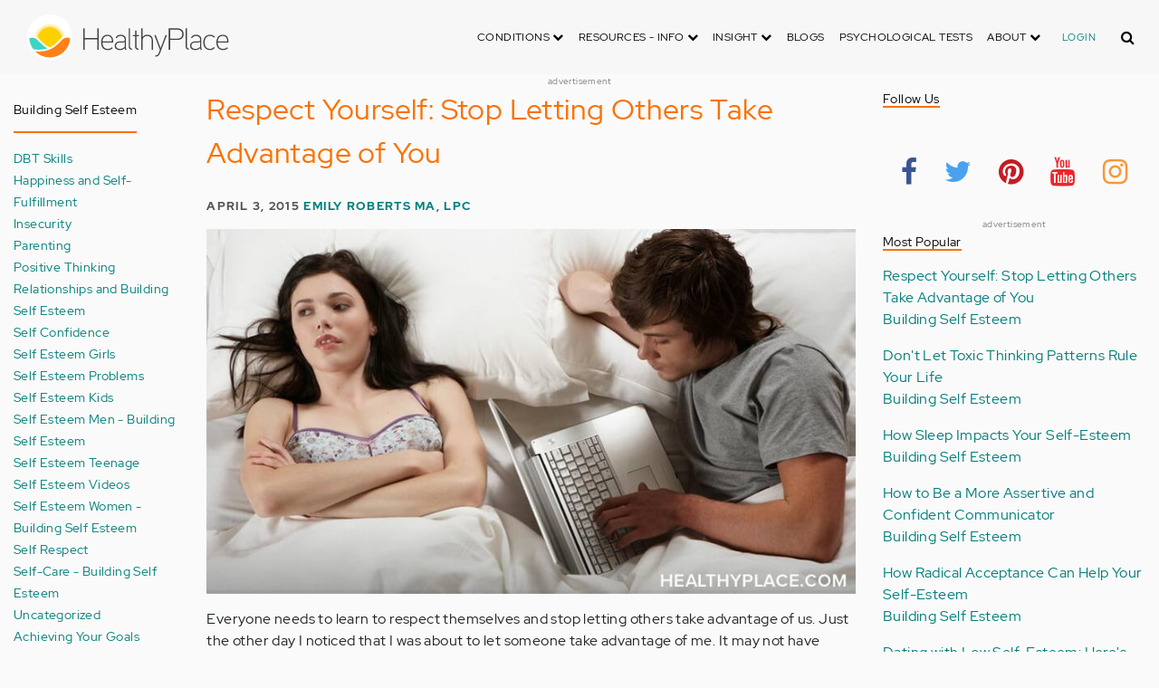

--- FILE ---
content_type: text/html; charset=UTF-8
request_url: https://www.healthyplace.com/comment/68465
body_size: 45360
content:
<!DOCTYPE html>
<html  lang="en" dir="ltr" prefix="content: http://purl.org/rss/1.0/modules/content/  dc: http://purl.org/dc/terms/  foaf: http://xmlns.com/foaf/0.1/  og: http://ogp.me/ns#  rdfs: http://www.w3.org/2000/01/rdf-schema#  schema: http://schema.org/  sioc: http://rdfs.org/sioc/ns#  sioct: http://rdfs.org/sioc/types#  skos: http://www.w3.org/2004/02/skos/core#  xsd: http://www.w3.org/2001/XMLSchema# ">
  <head>
    <meta charset="utf-8" />
<script type="application/json+ld">{"@context":"http:\/\/schema.org","@type":["NewsArticle","BreadcrumbList"],"publisher":{"@type":"Organization","name":"Healthy Place","logo":{"@type":"ImageObject","url":"https:\/\/www.healthyplace.com\/sites\/default\/files\/healthyplace.jpg"}},"author":{"@type":"Person","name":"Emily Roberts MA, LPC","url":"https:\/\/www.healthyplace.com\/blogs\/buildingselfesteem\/2012\/04\/about-emily-roberts\/"},"headline":"Respect Yourself: Stop Letting Others Take Advantage of You","datePublished":"2015-04-03 13:33:43","image":"https:\/\/www.healthyplace.com\/sites\/default\/files\/uploads\/2015\/04\/respect-yourself.jpg","itemListElement":[{"@type":"ListItem","position":1,"item":"https:\/\/www.healthyplace.com\/blogs","name":"Blogs"},{"@type":"ListItem","position":5,"item":"https:\/\/www.healthyplace.com\/blogs\/buildingselfesteem\/2015\/04\/respect-yourself-stop-letting-others-take-advantage-of-you","name":"Respect Yourself: Stop Letting Others Take Advantage of You"}]}</script>
<link rel="canonical" href="https://www.healthyplace.com/blogs/buildingselfesteem/2015/04/respect-yourself-stop-letting-others-take-advantage-of-you" />
<meta name="description" content="Learn how to finally stop letting others take advantage of you. Here are 4 simple steps that will help you respect yourself and build self-esteem." />
<meta name="keywords" content="building self-esteem, respect yourself, stop being taken advantage of, self-respect, self-esteem help, speak up for yourself, how to speak up for yourself, how to stop people pleasing, taken advantage of, improve self-esteem, how to respect yourself, how to set boundaries, boundaries" />
<meta name="Generator" content="Drupal 8 (https://www.drupal.org)" />
<meta name="MobileOptimized" content="width" />
<meta name="HandheldFriendly" content="true" />
<meta name="viewport" content="width=device-width, initial-scale=1.0" />
<script>var apbct_check_js_val = '1a3cfecff8d71df9c803bc90ea1cc371';</script>
<link rel="shortcut icon" href="/sites/default/files/favicon_1.ico" type="image/vnd.microsoft.icon" />
<link rel="revision" href="https://www.healthyplace.com/blogs/buildingselfesteem/2015/04/respect-yourself-stop-letting-others-take-advantage-of-you" />

    <title>Respect Yourself: Stop Letting Others Take Advantage of You | HealthyPlace</title>
    <link rel="stylesheet" media="all" href="/sites/default/files/css/css_Ra5ALo2hfne9Pl3_oPK9G7T3VY7-HvAy7fHs47qHnoM.css" />
<link rel="stylesheet" media="all" href="/themes/custom/healthy_place/css/style.css?sa5js2" />

    
<!--[if lte IE 8]>
<script src="/sites/default/files/js/js_VtafjXmRvoUgAzqzYTA3Wrjkx9wcWhjP0G4ZnnqRamA.js"></script>
<![endif]-->

    <!-- Google Analytics -->
    <script>
      (function(i,s,o,g,r,a,m){i['GoogleAnalyticsObject']=r;i[r]=i[r]||function(){
      (i[r].q=i[r].q||[]).push(arguments)},i[r].l=1*new Date();a=s.createElement(o),
      m=s.getElementsByTagName(o)[0];a.async=1;a.src=g;m.parentNode.insertBefore(a,m)
      })(window,document,'script','https://www.google-analytics.com/analytics.js','ga');

      ga('create', 'UA-7475970-1', 'auto');
      ga('send', 'pageview');
    </script>
      <script type="text/javascript">if (!window.AdButler){(function(){var s = document.createElement("script"); s.async = true; s.type = "text/javascript";s.src = 'https://servedbyadbutler.com/app.js';var n = document.getElementsByTagName("script")[0]; n.parentNode.insertBefore(s, n);}());}</script>
      <script>
        var AdButler = AdButler || {}; AdButler.ads = AdButler.ads || [];
        AdButler.ads.push(function(){
          AdButler.enableLazyLoading();
        });
      </script>
      <!-- End Google Analytics -->
  </head>
  <body  class="path-node page-node-type-blog has-glyphicons dbootstrap" >
    <a href="#main-content" class="visually-hidden focusable skip-link">
      Skip to main content
    </a>
    
      <div class="dialog-off-canvas-main-canvas" data-off-canvas-main-canvas>
    
            
    
  <header class="site-header">
    <div class="container">
      <div class="row">
        <div class="col-12">
            <div class="region region-navigation">
    <nav
  aria-labelledby="block-healthy-place-main-menu-menu" id="block-healthy-place-main-menu" class="navbar navbar-default hp-navbar navbar-expand-lg">

  <div class="logo col-9 offset-1 col-md-8 offset-md-3 col-lg-4 offset-lg-0 order-last order-lg-first">
    <a href="https://www.healthyplace.com/">
      <svg width="223" height="50" viewBox="0 0 223 50" fill="none" xmlns="http://www.w3.org/2000/svg">
        <path
          d="M79.011 15.268H77.481V25.978H63.575V15.268H62.011V39H63.575V27.406H77.481V39H79.011V15.268ZM95.039 29.888C95.039 25.672 93.135 22.408 88.783 22.408C83.649 22.408 81.711 26.114 81.711 30.84C81.711 35.77 83.785 39.306 89.123 39.306C91.469 39.306 93.135 38.592 94.495 37.096L93.509 36.212C92.387 37.436 90.959 37.946 89.123 37.946C84.737 37.946 83.275 35.09 83.207 30.976H95.039V29.888ZM83.207 29.82C83.479 26.148 85.077 23.768 88.749 23.768C92.387 23.768 93.577 26.488 93.645 29.82H83.207ZM109.063 36.45V26.93C109.063 24.176 106.275 22.34 103.623 22.34C100.767 22.34 98.625 23.36 97.605 25.842L98.863 26.25C99.679 24.346 101.685 23.7 103.521 23.7C105.357 23.7 107.669 24.89 107.669 27.066V28.868C106.785 29.786 105.663 29.786 104.745 29.786C104.745 29.786 102.365 29.786 102.195 29.786C99.067 29.82 96.687 31.52 96.687 34.478C96.687 37.708 99.237 39.34 102.467 39.34C104.473 39.34 106.003 38.762 107.805 37.232L108.315 39.204L109.573 38.898L109.063 36.45ZM107.669 35.804C106.071 37.334 104.575 38.048 102.467 38.048C100.359 38.048 98.081 36.994 98.081 34.478C98.081 31.996 100.189 30.976 102.229 30.976H105.085C105.969 30.976 106.377 30.942 107.669 30.228V35.804ZM115.718 37.674C113.984 37.504 113.542 36.348 113.542 35.294V15.268H112.148V35.294C112.148 37.504 113.236 38.83 115.752 38.966L115.718 37.674ZM123.57 22.68H120.646V17.716H119.184V22.68H116.634V23.972H119.184V35.294C119.184 37.47 120.17 39 122.55 39H123.06V37.708C121.326 37.64 120.646 37.096 120.646 35.226V23.972H123.57V22.68ZM138.982 29.65C138.982 25.264 137.18 22.34 132.488 22.34C130.788 22.34 128.612 23.122 127.558 25.06V15.268H126.096V39H127.558V27.814C127.558 25.4 130.21 23.768 132.386 23.768C136.466 23.768 137.588 26.284 137.588 29.65V39H138.982V29.65ZM152.849 22.68L147.375 37.198L141.935 22.68H140.405L146.627 39.102L145.233 42.774C144.689 44.202 143.839 45.188 141.901 45.188H141.561V46.48H141.901C144.247 46.514 145.709 45.426 146.559 43.216L154.379 22.68H152.849ZM172.806 21.694C172.806 16.934 169.576 15.268 165.054 15.268H156.35V39H157.914V28.12H165.088C169.644 28.12 172.806 26.488 172.806 21.694ZM171.276 21.694C171.276 25.808 168.386 26.726 165.054 26.726H157.914V16.764H165.054C168.352 16.764 171.276 17.614 171.276 21.694ZM178.578 37.674C176.844 37.504 176.402 36.348 176.402 35.294V15.268H175.008V35.294C175.008 37.504 176.096 38.83 178.612 38.966L178.578 37.674ZM192.313 36.45V26.93C192.313 24.176 189.525 22.34 186.873 22.34C184.017 22.34 181.875 23.36 180.855 25.842L182.113 26.25C182.929 24.346 184.935 23.7 186.771 23.7C188.607 23.7 190.919 24.89 190.919 27.066V28.868C190.035 29.786 188.913 29.786 187.995 29.786C187.995 29.786 185.615 29.786 185.445 29.786C182.317 29.82 179.937 31.52 179.937 34.478C179.937 37.708 182.487 39.34 185.717 39.34C187.723 39.34 189.253 38.762 191.055 37.232L191.565 39.204L192.823 38.898L192.313 36.45ZM190.919 35.804C189.321 37.334 187.825 38.048 185.717 38.048C183.609 38.048 181.331 36.994 181.331 34.478C181.331 31.996 183.439 30.976 185.479 30.976H188.335C189.219 30.976 189.627 30.942 190.919 30.228V35.804ZM207.331 24.754C205.733 23.122 204.339 22.374 201.925 22.374C196.927 22.374 194.547 26.114 194.547 30.84C194.547 35.566 196.927 39.272 201.925 39.272C204.339 39.272 205.733 38.558 207.331 36.926L206.277 35.974C205.087 37.232 203.863 37.98 201.925 37.98C197.437 37.98 196.077 34.444 196.077 30.84C196.077 27.236 197.437 23.666 201.925 23.666C203.863 23.666 205.087 24.414 206.277 25.672L207.331 24.754ZM222.353 29.888C222.353 25.672 220.449 22.408 216.097 22.408C210.963 22.408 209.025 26.114 209.025 30.84C209.025 35.77 211.099 39.306 216.437 39.306C218.783 39.306 220.449 38.592 221.809 37.096L220.823 36.212C219.701 37.436 218.273 37.946 216.437 37.946C212.051 37.946 210.589 35.09 210.521 30.976H222.353V29.888ZM210.521 29.82C210.793 26.148 212.391 23.768 216.063 23.768C219.701 23.768 220.891 26.488 220.959 29.82H210.521Z"
          fill="#434343"/>
        <path
          d="M25 50C38.8071 50 50 38.8071 50 25C50 11.1929 38.8071 0 25 0C11.1929 0 0 11.1929 0 25C0 38.8071 11.1929 50 25 50Z"
          fill="white"/>
        <path
          d="M17.2527 31.1294C19.4929 33.3385 22.1065 35.1276 24.9845 36.4188C27.8003 35.1587 30.3672 33.3696 32.5141 31.145L32.5297 31.1294L37.3679 26.2912C37.7257 25.9334 38.099 25.6067 38.5191 25.3111C37.2278 17.7971 30.0872 12.7411 22.5577 14.0479C16.8016 15.0436 12.2901 19.5551 11.2944 25.3111C11.6989 25.6067 12.0878 25.9334 12.4456 26.2912L17.2527 31.1294Z"
          fill="#FFD000"/>
        <path
          d="M40.168 24.3622C38.3167 15.9303 29.9782 10.5787 21.5463 12.43C15.588 13.7368 10.9209 18.3883 9.61414 24.3622C10.2209 24.6422 10.7965 24.9689 11.3254 25.3734L11.2632 25.3267C12.5544 17.7971 19.7106 12.7567 27.2246 14.0635C32.9807 15.0591 37.4922 19.5706 38.4878 25.3267L38.4256 25.3734C38.9701 24.9689 39.5457 24.6266 40.168 24.3622ZM12.1188 26.0112L12.1655 26.0579L12.1188 26.0112ZM11.8543 25.7778L11.8699 25.7934L11.8543 25.7778ZM37.6633 26.0112L37.6166 26.0579L37.6633 26.0112ZM37.9278 25.7778L37.8967 25.7934L37.9278 25.7778ZM37.6166 26.0579C37.5233 26.1357 37.4455 26.229 37.3522 26.3068C37.43 26.2134 37.5233 26.1357 37.6166 26.0579ZM37.8967 25.809C37.8189 25.8712 37.7411 25.949 37.6633 26.0112C37.7411 25.9334 37.8189 25.8712 37.8967 25.809ZM37.9278 25.7778C38.1145 25.6223 38.3011 25.4667 38.5034 25.3267L38.4412 25.3734C38.9857 24.9689 39.5613 24.6266 40.168 24.3622C39.3435 24.72 38.5967 25.2022 37.9278 25.7778Z"
          fill="#FFE987"/>
        <path
          d="M47.013 26.1512C44.2128 24.9533 40.9458 25.5756 38.799 27.738L33.9763 32.5607C31.4094 35.2054 28.3136 37.29 24.9066 38.659C21.1885 40.168 16.9882 40.9459 12.4455 40.9459C11.2476 40.9459 10.0498 40.8681 8.86743 40.7281C17.6727 49.6111 32.0162 49.6578 40.8992 40.8525C44.7884 36.9944 47.1531 31.8451 47.542 26.3846C47.3553 26.3068 47.1842 26.229 47.013 26.1512Z"
          fill="#FF8119"/>
        <path
          d="M10.9832 27.7536C8.82074 25.5912 5.56934 24.9689 2.76909 26.1668C2.61352 26.229 2.47351 26.3068 2.3335 26.369C2.62908 30.725 4.18477 34.8942 6.81389 38.379L8.33847 38.6279C9.69193 38.8301 11.0609 38.9235 12.4455 38.9235C16.0392 38.9235 19.3839 38.4101 22.4175 37.4145C20.0062 36.1232 17.7971 34.4898 15.8369 32.5763L10.9832 27.7536Z"
          fill="#3DD4C2"/>
        <path
          d="M24.9377 10.3454C16.8481 10.3143 9.81639 15.9148 8.02734 23.8021C8.57184 23.9422 9.10077 24.1288 9.61415 24.3622C11.4654 15.9303 19.8039 10.5943 28.2358 12.4456C34.1941 13.7524 38.8456 18.4039 40.1524 24.3622C40.6658 24.1288 41.1947 23.9422 41.7237 23.8021C39.9502 15.9459 32.9807 10.3765 24.9377 10.3454Z"
          fill="#FFF5C9"/>
      </svg>
    </a>
  </div>

  <button type="button" data-toggle="collapse" data-target="#hp-main-menu" aria-expanded="false"
          class="navbar-toggler col-1 col-lg-3 order-first order-lg-last"><i class="fa fa-bars"></i></button>
  <div id="hp-main-menu" class="collapse navbar-collapse hp-main-menu justify-content-end">
    
    
          
              <ul class="parent menu nav navbar-nav">
                            <li class="expanded dropdown static-dropdown nav-item color-black">
        <a href="/" class="dropdown-toggle nav-link text-uppercase" data-toggle="dropdown" role="button" aria-haspopup="true" aria-expanded="false">Conditions <i class="fa fa-chevron-down" aria-hidden="true"></i></a>
                                          <ul class="dropdown-menu">
                                  <li>
        <a href="/addictions" data-drupal-link-system-path="node/21335">Addiction</a>
                  </li>
                        <li>
        <a href="/abuse" data-drupal-link-system-path="node/58997">Abuse</a>
                  </li>
                        <li>
        <a href="/adhd" data-drupal-link-system-path="node/58998">ADD-ADHD</a>
                  </li>
                        <li>
        <a href="/alzheimers" data-drupal-link-system-path="node/59000">Alzheimer&#039;s</a>
                  </li>
                        <li>
        <a href="/anxiety-panic" data-drupal-link-system-path="node/59001">Anxiety-Panic</a>
                  </li>
                        <li>
        <a href="/bipolar-disorder" data-drupal-link-system-path="node/59002">Bipolar Disorder</a>
                  </li>
                        <li>
        <a href="/depression" data-drupal-link-system-path="node/59003">Depression</a>
                  </li>
                        <li>
        <a href="/diabetes" data-drupal-link-system-path="node/59004">Diabetes</a>
                  </li>
                        <li>
        <a href="/abuse/dissociative-identity-disorder/types-symptoms-causes-treatments" data-drupal-link-system-path="node/65077">Dissociative Disorder</a>
                  </li>
                        <li>
        <a href="/eating-disorders" data-drupal-link-system-path="node/80541">Eating Disorders</a>
                  </li>
                        <li>
        <a href="/gender" data-drupal-link-system-path="node/59006">Gender-GLBT</a>
                  </li>
                        <li>
        <a href="/ocd-related-disorders" data-drupal-link-system-path="node/59007">OCD Related Disorders</a>
                  </li>
                        <li>
        <a href="/conditions/neurodevelopmental-disorders">Neurodevelopmental Disorders</a>
                  </li>
                        <li>
        <a href="/parenting" data-drupal-link-system-path="node/82257">Parenting</a>
                  </li>
                        <li>
        <a href="/parkinsons-disease/information/parkinsons-disease-information-articles" data-drupal-link-system-path="node/81734">Parkinson&#039;s Disease</a>
                  </li>
                        <li>
        <a href="/personality-disorders" data-drupal-link-system-path="node/59010">Personality Disorders</a>
                  </li>
                        <li>
        <a href="/ptsd-and-stress-disorders" data-drupal-link-system-path="node/59011">PTSD and Stress Disorders</a>
                  </li>
                        <li>
        <a href="/relationships" data-drupal-link-system-path="node/59012">Relationships</a>
                  </li>
                        <li>
        <a href="/thought-disorders/schizoaffective-disorder-information/what-is-schizoaffective-disorder-dsm-5-criteria" data-drupal-link-system-path="node/78210">Schizoaffective Disorder</a>
                  </li>
                        <li>
        <a href="/thought-disorders" data-drupal-link-system-path="node/59013">Schizophrenia</a>
                  </li>
                        <li>
        <a href="/self-help" data-drupal-link-system-path="node/59014">Self-Help</a>
                  </li>
                        <li>
        <a href="/abuse/self-injury/self-injury-homepage" data-drupal-link-system-path="node/61543">Self-Injury</a>
                  </li>
                        <li>
        <a href="/sex" data-drupal-link-system-path="node/59015">Sex-Sexuality</a>
                  </li>
        </ul>
      
            </li>
                        <li class="expanded dropdown static-dropdown nav-item color-black">
        <a href="/other-info/psychiatric-disorder-definitions/adult-symptoms-of-mental-health-disorders" class="dropdown-toggle nav-link text-uppercase" data-toggle="dropdown" role="button" aria-haspopup="true" aria-expanded="false">Resources - Info <i class="fa fa-chevron-down" aria-hidden="true"></i></a>
                                          <ul class="dropdown-menu">
                                  <li>
        <a href="/other-info/psychiatric-disorder-definitions/adult-symptoms-of-mental-health-disorders" data-drupal-link-system-path="node/64960">Disorders Definitions</a>
                  </li>
                        <li>
        <a href="/other-info/psychiatric-medications/psychiatric-medications-pharmacology" data-drupal-link-system-path="node/60561">Psychiatric Medications</a>
                  </li>
                        <li>
        <a href="/other-info/mental-illness-overview/mental-health-information-toc" data-drupal-link-system-path="node/61421">Mental Health Information</a>
                  </li>
                        <li>
        <a href="/other-info/prescription-assistance-programs/free-or-low-cost-prescription-medication-assistance" data-drupal-link-system-path="node/61329">Prescription Assistance Programs</a>
                  </li>
                        <li>
        <a href="/other-info/resources/mental-health-hotline-numbers-and-referral-resources" data-drupal-link-system-path="node/63201">Resources-Hotlines</a>
                  </li>
                        <li>
        <a href="/other-info/traumatic-events/traumatic-events-and-how-to-cope" data-drupal-link-system-path="node/70761">Traumatic Events</a>
                  </li>
                        <li>
        <a href="/other-info/suicide/suicide-suicidal-thoughts-and-behaviors-toc" data-drupal-link-system-path="node/63158">Suicide</a>
                  </li>
                        <li>
        <a href="/other-info/sleep-disorders/sleep-disorders-and-sleep-problems-symptoms-to-treatments" data-drupal-link-system-path="node/67868">Sleep Disorders</a>
                  </li>
                        <li>
        <a href="/other-info/mental-health-newsletter/index" data-drupal-link-system-path="node/65934">HealthyPlace Newsletter</a>
                  </li>
                        <li>
        <a href="/other-info/transcripts/mental-health-conference-transcripts-toc" data-drupal-link-system-path="node/63575">Transcripts</a>
                  </li>
                        <li>
        <a href="/other-info/clinical-trials/mental-health-clinical-trials" data-drupal-link-system-path="node/65344">Clinical Trials</a>
                  </li>
        </ul>
      
            </li>
                        <li class="expanded dropdown static-dropdown nav-item color-black">
        <a href="/" class="dropdown-toggle nav-link text-uppercase" data-toggle="dropdown" role="button" aria-haspopup="true" aria-expanded="false">Insight <i class="fa fa-chevron-down" aria-hidden="true"></i></a>
                                          <ul class="dropdown-menu">
                                  <li>
        <a href="/insight/bookstore/mental-health-books" data-drupal-link-system-path="node/64974">Bookstore</a>
                  </li>
                        <li>
        <a href="/mental-health-videos" data-drupal-link-system-path="mental-health-videos">Mental Health Videos</a>
                  </li>
                        <li>
        <a href="/insight/quotes/mental-health-quotes-and-sayings" data-drupal-link-system-path="node/70713">Mental Health Quotes</a>
                  </li>
                        <li>
        <a href="/stigma/stand-up-for-mental-health/stand-up-for-mental-health-campaign" data-drupal-link-system-path="node/70594">Stand Up Campaign</a>
                  </li>
                        <li>
        <a href="/mood-journal" data-drupal-link-system-path="node/79292">Mood Journal</a>
                  </li>
        </ul>
      
            </li>
                      <li class="menu-item">
        <a href="/blogs" class="nav-link">Blogs</a>
                  </li>
                      <li class="menu-item">
        <a href="/psychological-tests" class="nav-link">Psychological Tests</a>
                  </li>
                        <li class="expanded dropdown static-dropdown nav-item color-black">
        <a href="/" class="dropdown-toggle nav-link text-uppercase" data-toggle="dropdown" role="button" aria-haspopup="true" aria-expanded="false">About <i class="fa fa-chevron-down" aria-hidden="true"></i></a>
                                          <ul class="dropdown-menu">
                                  <li>
        <a href="/about-healthyplace/about-us/about-healthyplace" data-drupal-link-system-path="node/64933">About Us</a>
                  </li>
                        <li>
        <a href="/about-healthyplace/about-us/contact-us" data-drupal-link-system-path="node/77674">How to Contact Us</a>
                  </li>
                        <li>
        <a href="/about-healthyplace/about-us/healthyplacecom-sitemap" data-drupal-link-system-path="node/65466">HealthyPlace Sitemap</a>
                  </li>
                        <li>
        <a href="/about-healthyplace/about-us/internet-tools" data-drupal-link-system-path="node/64939">Tools</a>
                  </li>
                        <li>
        <a href="/about-healthyplace/awards/healthyplace-mental-health-website-awards" data-drupal-link-system-path="node/70087">Awards</a>
                  </li>
                        <li>
        <a href="/about-healthyplace/information-for-advertisers/sponsoring-the-healthyplacecom-website" data-drupal-link-system-path="node/64941">Information for Advertisers</a>
                  </li>
                        <li>
        <a href="/about-healthyplace/about-us/advertising-and-promotions-policy" data-drupal-link-system-path="node/64935">Advertising Policy</a>
                  </li>
                        <li>
        <a href="/about-healthyplace/about-us/copyright-and-disclaimer-notices" data-drupal-link-system-path="node/64938">Disclaimer</a>
                  </li>
                        <li>
        <a href="/about-healthyplace/about-us/privacy-policy" data-drupal-link-system-path="node/64936">Privacy Policy</a>
                  </li>
                        <li>
        <a href="/about-healthyplace/about-us/terms-and-conditions-of-use" data-drupal-link-system-path="node/64937">Terms of Use</a>
                  </li>
        </ul>
      
            </li>
        </ul>
      

        <div class="d-block">
              <a class="text-uppercase text-xsmall hp-green nav-link" href="/user">Login</a>
          </div>
  </div>
</nav>
<section class="hp-search-block-form block block-hp-search block-custom-form-block clearfix" data-drupal-selector="hp-search-block-form" id="block-customsearchform">
  
    

      <form action="/search" method="get" id="hp-search-block-form" accept-charset="UTF-8">
  <div class="form-item js-form-item form-type-search js-form-type-search form-item-keys js-form-item-keys form-no-label form-group">
      <label for="global-search-form" class="control-label sr-only">Search</label>
  
  
  <input data-drupal-selector="global-search-form" class="form-search form-control d-md-none" placeholder="Search" type="search" id="global-search-form" name="keys" value="" size="15" maxlength="128" />

  
  
      <div id="global-search-form--description" class="description help-block">
      Enter the terms you wish to search for.
    </div>
  </div>
<input autocomplete="off" data-drupal-selector="form-tmqxaq5qyuhdcelaujlvhtwwomi6h1wr9ttrziwqnkm" type="hidden" name="form_build_id" value="form-TMQXaq5QYuHdceLAUjlVHtWWomI6h1WR9TtRziwQNkM" /><input data-drupal-selector="edit-hp-search-block-form" type="hidden" name="form_id" value="hp_search_block_form" /><div data-drupal-selector="edit-actions" class="form-actions form-group js-form-wrapper form-wrapper" id="edit-actions--2"><button data-drupal-selector="search-input" class="button js-form-submit form-submit btn-primary btn icon-before" type="submit" id="search-input" value="" name=""><span class="icon glyphicon glyphicon-search" aria-hidden="true"></span><i class="fa fa-search"></i></button></div>

</form>

  </section>


  </div>

        </div>
      </div>
    </div>
  </header>


  <main role="main" class="main-container container js-quickedit-main-content">
    <div class="row">
                              <div class="col-sm-12" role="heading">
              <div class="region region-header">
    
<section id="block-adblock-3" class="block block-ad-block clearfix">
  
            
<section class="block block- clearfix device-both position-adheader">
    
    <div class="text-center">
        <!-- Blogs-728x90 [async] -->
<script type="text/javascript">if (!window.AdButler){(function(){var s = document.createElement("script"); s.async = true; s.type = "text/javascript";s.src = 'https://servedbyadbutler.com/app.js';var n = document.getElementsByTagName("script")[0]; n.parentNode.insertBefore(s, n);}());}</script>
<script type="text/javascript">
var AdButler = AdButler || {}; AdButler.ads = AdButler.ads || [];
var abkw = window.abkw || '';
var plc188059 = window.plc188059 || 0;
document.write('<'+'div id="placement_188059_'+plc188059+'"></'+'div>');
AdButler.ads.push({handler: function(opt){ AdButler.register(166975, 188059, [728,90], 'placement_188059_'+opt.place, opt); }, opt: { place: plc188059++, keywords: abkw, domain: 'servedbyadbutler.com', click:'CLICK_MACRO_PLACEHOLDER' }});
</script>
    </div>
    <div class="text-center" style="font-size: 10px; color: #808080;">advertisement</div>
            
        
</section>



      
</section>

      
  </div>

          </div>
              
                              <aside class="col-sm-2" role="complementary">
              <div class="region region-sidebar-first hp-sidebar">
    <section #class="content-wrapper" id="block-contextualfilterblock" class="block block-contextual-filter-block clearfix">
  
      <h2 class="block-title">Building Self Esteem</h2>
    

      <div class="form-group"><div class="view view-term-menu view-id-term_menu view-display-id-block_1 js-view-dom-id-6197b0aa30e979c744e56d1e0af5f320e23ba2ec308754c1c7eadbfd1e96f00e">
  
    
      
      <div class="view-content">
          <div class="views-row"><div class="views-field views-field-name"><span class="field-content"><a href="/blogs/buildingselfesteem/dbt-skills-building-self-esteem" hreflang="en">DBT Skills</a></span></div></div>
    <div class="views-row"><div class="views-field views-field-name"><span class="field-content"><a href="/blogs/buildingselfesteem/happiness-building-self-esteem" hreflang="en">Happiness and Self-Fulfillment</a></span></div></div>
    <div class="views-row"><div class="views-field views-field-name"><span class="field-content"><a href="/blogs/buildingselfesteem/insecurity-building-self-esteem" hreflang="en">Insecurity</a></span></div></div>
    <div class="views-row"><div class="views-field views-field-name"><span class="field-content"><a href="/blogs/buildingselfesteem/parenting-building-self-esteem" hreflang="en">Parenting</a></span></div></div>
    <div class="views-row"><div class="views-field views-field-name"><span class="field-content"><a href="/blogs/buildingselfesteem/positive-thinking-building-self-esteem" hreflang="en">Positive Thinking</a></span></div></div>
    <div class="views-row"><div class="views-field views-field-name"><span class="field-content"><a href="/blogs/buildingselfesteem/relationships-building-self-esteem" hreflang="en">Relationships and Building Self Esteem</a></span></div></div>
    <div class="views-row"><div class="views-field views-field-name"><span class="field-content"><a href="/blogs/buildingselfesteem/self-confidence-building-self-esteem" hreflang="en">Self Confidence</a></span></div></div>
    <div class="views-row"><div class="views-field views-field-name"><span class="field-content"><a href="/blogs/buildingselfesteem/self-esteem-girls-building-self-esteem" hreflang="en">Self Esteem Girls</a></span></div></div>
    <div class="views-row"><div class="views-field views-field-name"><span class="field-content"><a href="/blogs/buildingselfesteem/self-esteem-issues-building-self-esteem" hreflang="en">Self Esteem Problems</a></span></div></div>
    <div class="views-row"><div class="views-field views-field-name"><span class="field-content"><a href="/blogs/buildingselfesteem/self-esteem-kids-building-self-esteem" hreflang="en">Self Esteem Kids</a></span></div></div>
    <div class="views-row"><div class="views-field views-field-name"><span class="field-content"><a href="/blogs/buildingselfesteem/self-esteem-men-building-self-esteem" hreflang="en">Self Esteem Men - Building Self Esteem</a></span></div></div>
    <div class="views-row"><div class="views-field views-field-name"><span class="field-content"><a href="/blogs/buildingselfesteem/self-esteem-teenage-building-self-esteem" hreflang="en">Self Esteem Teenage</a></span></div></div>
    <div class="views-row"><div class="views-field views-field-name"><span class="field-content"><a href="/blogs/buildingselfesteem/self-esteem-videos-building-self-esteem" hreflang="en">Self Esteem Videos</a></span></div></div>
    <div class="views-row"><div class="views-field views-field-name"><span class="field-content"><a href="/blogs/buildingselfesteem/self-esteem-women-building-self-esteem" hreflang="en">Self Esteem Women - Building Self Esteem</a></span></div></div>
    <div class="views-row"><div class="views-field views-field-name"><span class="field-content"><a href="/blogs/buildingselfesteem/self-respect-building-self-esteem" hreflang="en">Self Respect</a></span></div></div>
    <div class="views-row"><div class="views-field views-field-name"><span class="field-content"><a href="/blogs/buildingselfesteem/self-care-building-self-esteem" hreflang="en">Self-Care - Building Self Esteem</a></span></div></div>
    <div class="views-row"><div class="views-field views-field-name"><span class="field-content"><a href="/blogs/buildingselfesteem/uncategorized-building-self-esteem" hreflang="en">Uncategorized</a></span></div></div>
    <div class="views-row"><div class="views-field views-field-name"><span class="field-content"><a href="/blogs/buildingselfesteem/achieving-your-goals-building-self-esteem" hreflang="en">Achieving Your Goals</a></span></div></div>
    <div class="views-row"><div class="views-field views-field-name"><span class="field-content"><a href="/blogs/buildingselfesteem/assertivness-building-self-esteem" hreflang="en">Assertivness</a></span></div></div>
    <div class="views-row"><div class="views-field views-field-name"><span class="field-content"><a href="/blogs/buildingselfesteem/body-image-building-self-esteem" hreflang="en">Body Image and Self-Esteem</a></span></div></div>
    <div class="views-row"><div class="views-field views-field-name"><span class="field-content"><a href="/blogs/buildingselfesteem/communicating-with-confidence" hreflang="en">Communicating with Confidence</a></span></div></div>
    <div class="views-row"><div class="views-field views-field-name"><span class="field-content"><a href="/blogs/buildingselfesteem/about-authors-building-self-esteem" hreflang="en">About Building Self-Esteem Authors</a></span></div></div>

    </div>
  
          </div>
</div>

  </section>


  </div>

          </aside>
              

      <section class="col-sm-7">

                                      <div class="highlighted">  <div class="region region-highlighted">
    <div data-drupal-messages-fallback class="hidden"></div>

  </div>
</div>
                  
                
                
                
                          <a id="main-content"></a>
            <div class="region region-content">
      

<article data-history-node-id="75717" role="article" about="/blogs/buildingselfesteem/2015/04/respect-yourself-stop-letting-others-take-advantage-of-you" class="blog is-promoted full clearfix">
  
          <h1>Respect Yourself: Stop Letting Others Take Advantage of You</h1>

      

        <div class="author info">
          April 3, 2015
          <a href="https://www.healthyplace.com/blogs/buildingselfesteem/2012/04/about-emily-roberts/">Emily Roberts MA, LPC</a>        
      </div>
  
  <div class="content">
    <div class="sharethis-wrapper">
      <span st_url="https://www.healthyplace.com/blogs/buildingselfesteem/2015/04/respect-yourself-stop-letting-others-take-advantage-of-you" st_title="Respect Yourself: Stop Letting Others Take Advantage of You" class="st_facebook_button" displayText="facebook"></span>

      <span st_url="https://www.healthyplace.com/blogs/buildingselfesteem/2015/04/respect-yourself-stop-letting-others-take-advantage-of-you" st_title="Respect Yourself: Stop Letting Others Take Advantage of You" class="st_twitter_button" displayText="twitter"></span>

      <span st_url="https://www.healthyplace.com/blogs/buildingselfesteem/2015/04/respect-yourself-stop-letting-others-take-advantage-of-you" st_title="Respect Yourself: Stop Letting Others Take Advantage of You" class="st_pinterest_button" displayText="pinterest"></span>

      <span st_url="https://www.healthyplace.com/blogs/buildingselfesteem/2015/04/respect-yourself-stop-letting-others-take-advantage-of-you" st_title="Respect Yourself: Stop Letting Others Take Advantage of You" class="st_print_button" displayText="print"></span>

      <span st_url="https://www.healthyplace.com/blogs/buildingselfesteem/2015/04/respect-yourself-stop-letting-others-take-advantage-of-you" st_title="Respect Yourself: Stop Letting Others Take Advantage of You" class="st_email_button" displayText="email"></span>

      <span st_url="https://www.healthyplace.com/blogs/buildingselfesteem/2015/04/respect-yourself-stop-letting-others-take-advantage-of-you" st_title="Respect Yourself: Stop Letting Others Take Advantage of You" class="st_sharethis_button" displayText="sharethis"></span>

  </div>

            <div class="field field--name-body field--type-text-with-summary field--label-hidden field--item"><p><img class="aligncenter wp-image-60571 size-full" title="Respect Yourself: Stop Letting Others Take Advantage of You" src="/sites/default/files/uploads/2015/04/respect-yourself.jpg" alt="" width="792" height="445" /></p> <p>Everyone needs to learn to respect themselves and stop letting others take advantage of us. Just the other day I noticed that I was about to let someone take advantage of me. It may not have been on purpose, but the gal at the checkout overcharged me for an item. I felt this strong sense of unfairness and asked her nicely to change the price. She apologized and fixed the mistake.</p> <p>This may sound like a simple example, but the truth is, each time you stand up for what's fair, you respect yourself. When you stop allowing others to take advantage of you and respect yourself, your <a title="Simple Ways to Improve Self-Esteem" href="http://www.healthyplace.com/blogs/buildingselfesteem/2014/12/simple-ways-to-improve-self-esteem/" target="_blank" rel="noopener noreferrer">self-esteem improves</a>. </p> <p style="text-align: left;">When others take advantage of you, it can do one of three things: one, tick you off, leading to aggressive outbursts or internal anger at yourself (and them); two, feelings of hopeless and reinforcing the false belief that you don't deserve respect; or three, guide you to act assertively and stand up for yourself. Clearly, the third will help you develop strong self-esteem and more self-respect, but it can feel uncomfortable at first.</p> <h2>Stop Letting Others Take Advantage of You in 4 Steps</h2> <p>It's likely that you are a helpful person by nature, and sometimes you allow people to take advantage of you, because you're nice and you want to <a title="Are You a People Pleaser" href="http://www.healthyplace.com/blogs/buildingselfesteem/2012/12/are-you-a-people-pleaser/" target="_blank" rel="noopener noreferrer">please others</a>. Stop this pattern; it's killing your <a title="29 Ways to Say No and Keep Your Self-Respect" href="http://www.healthyplace.com/blogs/buildingselfesteem/?p=2430" target="_blank" rel="noopener noreferrer">self-respect</a>. You can be kind and nice <em>and</em> have boundaries. Learn to value your own schedule and plans as much as you value others.<a href="http://www.healthyplace.com/blogs/buildingselfesteem/2015/04/respect-yourself-stop-letting-others-take-advantage-of-you/take-advant/" rel="attachment wp-att-3485"><img class="alignright wp-image-3485" title="Respect Yourself: Stop Letting Others Take Advantage of You" src="/sites/default/files/uploads/2015/04/take-advant.jpg" alt="Learn how to finally stop letting others take advantage of you. Here are 4 simple steps that will help you respect yourself and build self-esteem." width="240" height="240" /></a></p> <p><strong>Respect yourself step 1:</strong> Think of a time that you were treated unfairly. What did that feel like? Perhaps it was your colleague dumping a project on you at the last minute, the waiter bringing you the wrong food, or your mother calling and keeping you on the phone for an hour. Think about how this situation made you feel physically and emotionally. Did you want to fix it but just didn't know what to say or were you afraid to say something in order to get what you deserved? Think about the feelings and thoughts that come up when you recognize someone is taking advantage of your time or kindness. This feeling is important, it will push you to use the following skills.</p> <p><strong>Respect yourself step 2:</strong> Figure out what you value. Is it your free time, workouts, Netflix binges on the weekend? As a therapist, I have people emailing me at all hours of the day and calls that "need to be answered" at all hours of the night but I can't be available 24/7. That's not fair to me and it isn't fair to my clients. If I'm annoyed, angry, or frustrated, how am I going to be serving them? Instead, I decided to set hours, and let my clients know these were. This helped me spend my time with family and friends</p> <p><strong>Respect yourself step 3:</strong> Start small. Pay attention to the details. Did your cab driver keep the meter running or your friend keep you waiting for an hour? Notice the small things that take advantage of your time, kindness, or your lack of attention. If I wouldn't have been paying attention, the checkout girl would have unknowingly taken advantage of me, and I would have been upset with myself and her if I noticed it later on. Be aware of your interactions and if people begin to make you feel like you are being taken advantage of, then you can act.</p> <p><strong>Respect yourself step 4:</strong> Act. Say something, <a title="Speak up and Increase Your Self-Esteem" href="http://www.healthyplace.com/blogs/buildingselfesteem/2012/05/speak-up-and-increase-your-self-esteem/" target="_blank" rel="noopener noreferrer">speak up for yourself</a>. It may just be a question to confirm that your needs are being met, but their answer will also keep you feeling confident and in control. Be nice and polite when you are asking for what you want to be fixed or inquiring about it. Here are some examples:</p> <ul> <li>Excuse me, I thought the price was lower; could you double check for me?</li> <li>I have other plans that I can't change. You'll have to find someone else.</li> <li>I only have 10 minutes to talk; how's it going?</li> </ul> <p>Look, at the end of the day, it is you who may be taken advantage of, so you have to step up, be brave, and respect yourself otherwise it will keep happening. The more you practice saying "no" or standing up for what's right for you, the higher your self-esteem will become.</p> <p><em>Emily is the author of <a title="Express Yourself" href="http://amzn.to/1IRRUBN" target="_blank" rel="noopener noreferrer">Express Yourself: A Teen Girls Guide to Speaking Up and Being Who You Are</a>.You can visit Emily’s <a href="http://www.theguidancegirl.com">Guidance Girl website</a>. You can also find her on <a href="https://www.facebook.com/TheGuidanceGirl" target="_blank" rel="noopener noreferrer">Facebook</a>, <a href="https://plus.google.com/104609927801198514230?rel=author" target="_blank" rel="me noopener noreferrer">Google+</a> and <a href="http://www.twitter.com/GuidanceGirlEm">Twitter</a>.</em></p> </div>
      
    <div class="field field--name-blog-tags field--type-entity-reference field--label-above my-4">
        <span>Tags: </span>
                <span class="field--items">
                                        <span class="field--item"><a href="/blogs/tag/respect-yourself" hreflang="en">respect yourself</a></span>
                            <span class="field--item"><a href="/blogs/tag/self-respect" hreflang="en">self respect</a></span>
                            <span class="field--item"><a href="/blogs/tag/stop-being-taken-advantage" hreflang="en">stop being taken advantage of</a></span>
                                </span>
            </div>


    <div class="apa-reference my-4 p-4"><p><strong>APA Reference</strong><br/>Roberts, E.
        (2015, April 3). Respect Yourself: Stop Letting Others Take Advantage of You, HealthyPlace. Retrieved
        on 2026, January 4 from https://www.healthyplace.com/blogs/buildingselfesteem/2015/04/respect-yourself-stop-letting-others-take-advantage-of-you
      </p></div>

      <br /><br />
    <div class="author-image "><img src="https://www.healthyplace.com/sites/default/files/styles/thumbnail/public/pictures/eroberts.jpeg?itok=wTvtDHWn" /></div>
    <div><h4>Author: Emily Roberts MA, LPC</h4></div>
    <div class="author-bio my-2"><p><p>Emily is a psychotherapist, she is intensively&nbsp;trained&nbsp;in DBT, she the author of <a href="http://amzn.to/2ouEKmY" rel="noopener noreferrer" target="_blank" title="Express Yourself"><em>Express Yourself: A Teen Girls </em>Guide<em> to Speaking Up and Being Who You Are</em>. </a>You can visit Emily’s <a href="http://www.theguidancegirl.com">Guidance Girl website</a>. You can also find her on <a href="https://www.facebook.com/GuidanceGirlEm" rel="noopener noreferrer" target="_blank">Facebook</a>,&nbsp;<a href="https://plus.google.com/104609927801198514230?rel=author" rel="me noopener noreferrer" target="_blank">Google+</a> and <a href="http://www.twitter.com/GuidanceGirlEm">Twitter</a>.</p>
</p></div>
                <div class="row prevnext my-5 p-3 bg-white">
                <div class="col-sm-6 text-left"><i class="fa fa-chevron-left"></i> <a href="/blogs/buildingselfesteem/2015/03/quit-delaying-your-self-approval">Quit Delaying Your Self-Approval</a></div>
                        <div class="col-sm-6 text-right"><a href="/blogs/buildingselfesteem/2015/04/stop-taking-things-personally">How to Stop Taking Things Personally</a> <i class="fa fa-chevron-right"></i></div>
              </div>
          <section>

  
<article data-comment-user-id="0" id="comment-91908" class="js-comment">
    <mark class="hidden" data-comment-timestamp="1632763391"></mark>

  <footer>

        
  </footer>

  <div>
                <div class="comment-username"><strong>
            <div class="field field--name-user-name field--type-string field--label-hidden field--item">Heather</div>
      </strong></div>

    
    <div class="comment-created">September, 25 2021 at 10:26 pm</div>
    <div class="mb-2">
            <div class="field field--name-comment-body field--type-string-long field--label-hidden field--item"><p>My whole life I have been taken advantage of, because I don't know how to say no. I had a speech problem as a kids (couldn't say my R's and S's) and find it difficult to communicate my thoughts.. in the sense of saying the right words to get my point across. When I am supposed to say "no" I can't find words to say it, and usually stay quiet until the moment has passed. I had a career on stage performing so that I didn't have to speak with people. I was bachelor is in  Kinesiology at university .. go figure..  When I'm trying to explain myself, I tend to show either physically or with photos, maps etc to explain what I mean. I have a hard time retaining information through language while speaking to others or learning in school.. I was kinaesthetic learner more so than audio or visual. It takes me time to process the situation and how to react to it verbally.. an example is if someone is about to trip on something on the ground, I would physically move them to avoid the object before speaking "watch out.." I fell like my brain doesn't process fast enough.<br />
I own my own business now, and in negotiations, and situations that require that (struggling to find the words)... immediate reaction, I'm not reacting, and in the end I get screwed over.<br />
It's frustrating, because I come off as stupid when I know how intelligent I am... and what I know, is that really it's the people who are good speakers who don't know that much, but know how to use it to manipulate situations in their favour.<br />
I had a situation when a colleague did something they said didn't do, and when I confronted them about it, they made a potentially true, but I knew it wasn't, story up about why they did it. But after they said it, I froze and couldn't find the exact words to respond. I couldn't confront them at that moment that they were lying to me, even though all I had to say that it is a lie. I said OK.  It's even worse when I'm on the phone... I don't know how to train myself to be better and quicker at processing the information and responding. It's been a life long battle since  I can remember.<br />
I really think there is a problem with my brain, because its not that I don't want to say "no" I just don't know how to find the words at the right moment.</p>
</div>
      </div>
    <div class="mb-3"><ul class="links inline list-inline"><li class="comment-reply"><a href="/comment/reply/node/75717/comments/91908" rel="nofollow">Reply</a></li></ul></div>
  </div>
</article>

<div class="indented">
<article data-comment-user-id="0" id="comment-96642" class="js-comment">
    <mark class="hidden" data-comment-timestamp="1682959579"></mark>

  <footer>

              <p class="visually-hidden">In reply to <a href="/comment/91908#comment-91908" class="permalink" rel="bookmark" hreflang="en">My whole life I have been…</a> by <span lang="" typeof="schema:Person" property="schema:name" datatype="">Anonymous (not verified)</span></p>
    
  </footer>

  <div>
                <div class="comment-username"><strong>
            <div class="field field--name-user-name field--type-string field--label-hidden field--item">Barbara</div>
      </strong></div>

    
    <div class="comment-created">April, 28 2023 at 8:16 pm</div>
    <div class="mb-2">
            <div class="field field--name-comment-body field--type-string-long field--label-hidden field--item"><p>You are not alone I know what you mean!</p>
</div>
      </div>
    <div class="mb-3"><ul class="links inline list-inline"><li class="comment-reply"><a href="/comment/reply/node/75717/comments/96642" rel="nofollow">Reply</a></li></ul></div>
  </div>
</article>
</div>
<article data-comment-user-id="0" id="comment-91598" class="js-comment">
    <mark class="hidden" data-comment-timestamp="1628700725"></mark>

  <footer>

        
  </footer>

  <div>
                <div class="comment-username"><strong>
            <div class="field field--name-user-name field--type-string field--label-hidden field--item">MARIE</div>
      </strong></div>

    
    <div class="comment-created">August, 10 2021 at 5:37 pm</div>
    <div class="mb-2">
            <div class="field field--name-comment-body field--type-string-long field--label-hidden field--item"><p>I too feel I have been taken advantage of in my neighborhood. I live in townhouses geared to income. Many people come &amp; go, there are a few who are still here after 29 years. I have tried to help in many ways, painting, money, groceries etc etc even though I live alone on a small income. My neighbour became sick I offered to buy her a mixer for food,  then I bought her a few cloths when she was in hospital, I then got her a box of pull ups for adults. I picked her up from hospital, &amp; agreed to help her while at home, I took her to her appointment for her scar wound care &amp; agreed to take her weekly. I asked only one thing can I change her dressing at 11am because I have a new puppy &amp; I am up in the night &amp; early mornings. I offered to do some laundry too. She has her adult son at home &amp; her fiancé, plus his adult child. I wanted to help because her fiancé has helped me with several small things around the house which I paid for every time to show respect for his time. I don’t want any money just my time to be respected. Today she was late again to do the dressing of her wound &amp; she asked me to borrow money for her too which I said no I don’t want to put any more items on my credit card. It felt like a punch in my gut when she asked, I have only one child &amp; 3 grandchildren that live in California &amp; told her I just paid hundreds in Canadian money to send gifts for birthdays &amp; Christmas. And she still asked to borrow it. Back to today she was an hour late for her dressing. I told her I cannot come over anymore to do your dressing that possibly her fiancé can do it from now on. I spoke to her in length about the time &amp; still again was late. I feel horrible yet I know I must stand up for myself, I feel the problem is within me constantly caring really caring for people because I know how it is too suffer. In closing I must stop caring so much &amp; realize that I am a person, human being which I believe deserves respect of my time, money &amp; well being. So I have to go through with my decision &amp; let the chips fall where they may. Thank you for all your stories &amp; this article which shows me I am not alone……</p>
</div>
      </div>
    <div class="mb-3"><ul class="links inline list-inline"><li class="comment-reply"><a href="/comment/reply/node/75717/comments/91598" rel="nofollow">Reply</a></li></ul></div>
  </div>
</article>

<article data-comment-user-id="0" id="comment-90200" class="js-comment">
    <mark class="hidden" data-comment-timestamp="1608163362"></mark>

  <footer>

        
  </footer>

  <div>
                <div class="comment-username"><strong>
            <div class="field field--name-user-name field--type-string field--label-hidden field--item">Debbie Sandersfeld </div>
      </strong></div>

    
    <div class="comment-created">December, 16 2020 at 8:44 am</div>
    <div class="mb-2">
            <div class="field field--name-comment-body field--type-string-long field--label-hidden field--item"><p>this is me now today, How do I do this for myself today.  I think I have made the right steps and I am forgiving myself for all I may have done with my beautiful brain. I am I wanting to kill myself today, hell no I have way to much to live for. I am okay today I have all I need today. But my calling is posting on this website so I can help others wake to another beautiful day on plant earth. I did you watch the sun come up today? I hope to. I love sunrise, I am up writing my morning pages, I love that fact I have another day on this earth, What does the sunrise look like in your world, it may be different then mine. But the sun did come up and it is a beautiful day. Now again How do I get a login to this site? I want to help others enjoy the sunrise of a new day. The sun always comes up on a new day.</p>
</div>
      </div>
    <div class="mb-3"><ul class="links inline list-inline"><li class="comment-reply"><a href="/comment/reply/node/75717/comments/90200" rel="nofollow">Reply</a></li></ul></div>
  </div>
</article>

<div class="indented">
<article data-comment-user-id="159030" id="comment-90214" class="js-comment">
    <mark class="hidden" data-comment-timestamp="1608370161"></mark>

  <footer>

              <p class="visually-hidden">In reply to <a href="/comment/90200#comment-90200" class="permalink" rel="bookmark" hreflang="en">this is me now today, How do…</a> by <span lang="" typeof="schema:Person" property="schema:name" datatype="">Anonymous (not verified)</span></p>
    
  </footer>

  <div>
          <div class="d-flex flex-row mb-3">
        <div class="comment-icon mr-2"><a href="https://www.healthyplace.com/blogs/buildingselfesteem/2020/2/introduction-to-jessica-kaley-author-of-building-self-esteem"><img alt="Author Image" src=""/></a>
        </div>
        <div class="comment-username align-self-end"><a href="https://www.healthyplace.com/blogs/buildingselfesteem/2020/2/introduction-to-jessica-kaley-author-of-building-self-esteem"><strong>
            <div class="field field--name-user-name field--type-string field--label-hidden field--item">Jessica Kaley</div>
      </strong></a></div>
      </div>
    
    <div class="comment-created">December, 19 2020 at 3:29 am</div>
    <div class="mb-2">
            <div class="field field--name-comment-body field--type-string-long field--label-hidden field--item"><p>Debbie, forgiveness is a wonderful gift you give yourself. Enjoy every sunrise, and thank you for reading and commenting on our blog.</p>
</div>
      </div>
    <div class="mb-3"><ul class="links inline list-inline"><li class="comment-reply"><a href="/comment/reply/node/75717/comments/90214" rel="nofollow">Reply</a></li></ul></div>
  </div>
</article>
</div>
<article data-comment-user-id="0" id="comment-89508" class="js-comment">
    <mark class="hidden" data-comment-timestamp="1598639055"></mark>

  <footer>

        
  </footer>

  <div>
                <div class="comment-username"><strong>
            <div class="field field--name-user-name field--type-string field--label-hidden field--item">Kathy</div>
      </strong></div>

    
    <div class="comment-created">August, 28 2020 at 11:49 am</div>
    <div class="mb-2">
            <div class="field field--name-comment-body field--type-string-long field--label-hidden field--item"><p>Thanks for this article.  I'm just finding myself with so much anger right now because of feeling that people don't appreciate what I do.  I've always tried to be a helpful person.  Even at work.  I volunteered a couple of years ago to help out a new department with one of their invoices that I had already been taking care of and getting their mail for them and delivering it.  This was not my job, but I was willing to help out.  And then they figured they could come to me for office supplies.  I did that for a bit, but then put a stop to it.  They have their own budget, they don't need to use up ours.  And then it was can I do something else for them.  To clarify, they do have an administrative assistant assigned to them, but it's easier to ask me.  I think they're afraid of her.  I finally told them that they do have an assistant, and she needs to do it.  My boss over heard and said he's glad I did it finally.  I've also decided that it's time to quit delivering their mail to them.  I wouldn't mind so much if they appreciated it, but instead, they expect it.  I think that's the cause of the being taken advantage of feeling.</p>
</div>
      </div>
    <div class="mb-3"><ul class="links inline list-inline"><li class="comment-reply"><a href="/comment/reply/node/75717/comments/89508" rel="nofollow">Reply</a></li></ul></div>
  </div>
</article>

<div class="indented">
<article data-comment-user-id="159030" id="comment-89511" class="js-comment">
    <mark class="hidden" data-comment-timestamp="1598700956"></mark>

  <footer>

              <p class="visually-hidden">In reply to <a href="/comment/89508#comment-89508" class="permalink" rel="bookmark" hreflang="en">Thanks for this article.  I…</a> by <span lang="" typeof="schema:Person" property="schema:name" datatype="">Anonymous (not verified)</span></p>
    
  </footer>

  <div>
          <div class="d-flex flex-row mb-3">
        <div class="comment-icon mr-2"><a href="https://www.healthyplace.com/blogs/buildingselfesteem/2020/2/introduction-to-jessica-kaley-author-of-building-self-esteem"><img alt="Author Image" src=""/></a>
        </div>
        <div class="comment-username align-self-end"><a href="https://www.healthyplace.com/blogs/buildingselfesteem/2020/2/introduction-to-jessica-kaley-author-of-building-self-esteem"><strong>
            <div class="field field--name-user-name field--type-string field--label-hidden field--item">Jessica Kaley</div>
      </strong></a></div>
      </div>
    
    <div class="comment-created">August, 29 2020 at 6:35 am</div>
    <div class="mb-2">
            <div class="field field--name-comment-body field--type-string-long field--label-hidden field--item"><p>Kathy, it sounds like you are starting to make strides towards not allowing yourself to be taken advantage of, so good for you. It's great that your boss seems to be supportive of these efforts, too. Best wishes and keep striving.</p>
</div>
      </div>
    <div class="mb-3"><ul class="links inline list-inline"><li class="comment-reply"><a href="/comment/reply/node/75717/comments/89511" rel="nofollow">Reply</a></li></ul></div>
  </div>
</article>
</div>
<article data-comment-user-id="0" id="comment-88518" class="js-comment">
    <mark class="hidden" data-comment-timestamp="1585587902"></mark>

  <footer>

        
  </footer>

  <div>
                <div class="comment-username"><strong>
            <div class="field field--name-user-name field--type-string field--label-hidden field--item">V l</div>
      </strong></div>

    
    <div class="comment-created">March, 28 2020 at 9:19 pm</div>
    <div class="mb-2">
            <div class="field field--name-comment-body field--type-string-long field--label-hidden field--item"><p>So this might be alittle long so here it goes. I just realized that I've been taken advantage of mainly by men and I realized this through this process of selling and buying my second home. So when I purchased my first home eight years ago, I  was recommended a realtor by the  mortgage broker I was using. Since I was getting my loan through the mortgage broker I trusted the realtor because it was someone she knew. I saw a house in the area that I wanted to stay in and it was $110k. Cool, went to look at it and decided to put contract on the home.  The home inspector come(who I believe the realtor knew) and eight years later is where I lived. Fast forward, I decided to sell my home because the neighborhood has changed. Found a new realtor and they came to see the house and what may need to be done to update it. That realtor had a brother that did renovation work and they gave me his number. He came over and  we decided what things needed to be done. I took out a home equity loan thinking on spending maybe $10-15k for the repairs. Of course as we know things happen when you start repairing. It was consistent with everyday working on the house.I trusted this contractor bevause hey, he was the realtors brother.Guess what that price doubled because there were more and more things that needed repairing.There were alot of things that the first obvious things the inspector should have caught but I pressed on. So it was taking long time for this contractor to do the work (because in my opinion he was working on to many projects at once and was not solely focused on my house). So September 2019 he came<br />
and did the tub. I called to ask another question and left message. One message turned into four messages... unanswered. He never called back. Till this day 3/28/20 no return call and still house is/was not completed. I decided to push forward and get what I can get done. Got a new realtor whom I love and adore and she is guiding me along the way. $36k later and more repairs that needed to be completed, I put house on market and it sold in 5 days. I was so excited because I can get out of this money pit and go onto my new journey. The buyers had their inspector come and guess what more problems with the house. I still owe on my loan$87k plus have to pay back $36k from home equity and because the neighborhood has changed the house had to be put on market for less and for what homes in neighborhoods<br />
are going for..$149900. So you do the math. I will not be making any money on this deal..oh and I have to pay their closing cost of $4k. I am crushed. No one had my back.. not even me. I trusted too much and didnt trust myself. I was going into it with my best intentions thinking they were as well when they were just thinking of themselves. So,moral to the story.. first..this house really should have been a house for an investor not a first time home buyer who wasn't looking to make repairs. With all of the money I put into house, I should have just gotten a house at 160k (in this area ) on up with everything I desired. The contractor guy, was out to make money for himself and didnt care about me plus there were some shady things that I saw him do that I should have just cut ties with him based on his integrity. I know that I am nice by nature and people tend to take it for weakness when all I wanted was for people to like me...clears throat..people pleaser. I am in therapy (not because of this but it helps) but this has been a eye opener to trust yourself and you do matter. I will be 50 on Tuesday and cant believe that these things are still happening to me (not playing victim but just realization). An expensive lesson to learn....</p>
</div>
      </div>
    <div class="mb-3"><ul class="links inline list-inline"><li class="comment-reply"><a href="/comment/reply/node/75717/comments/88518" rel="nofollow">Reply</a></li></ul></div>
  </div>
</article>

<div class="indented">
<article data-comment-user-id="159030" id="comment-88540" class="js-comment">
    <mark class="hidden" data-comment-timestamp="1585786829"></mark>

  <footer>

              <p class="visually-hidden">In reply to <a href="/comment/88518#comment-88518" class="permalink" rel="bookmark" hreflang="en">So this might be alittle…</a> by <span lang="" typeof="schema:Person" property="schema:name" datatype="">Anonymous (not verified)</span></p>
    
  </footer>

  <div>
          <div class="d-flex flex-row mb-3">
        <div class="comment-icon mr-2"><a href="https://www.healthyplace.com/blogs/buildingselfesteem/2020/2/introduction-to-jessica-kaley-author-of-building-self-esteem"><img alt="Author Image" src=""/></a>
        </div>
        <div class="comment-username align-self-end"><a href="https://www.healthyplace.com/blogs/buildingselfesteem/2020/2/introduction-to-jessica-kaley-author-of-building-self-esteem"><strong>
            <div class="field field--name-user-name field--type-string field--label-hidden field--item">Jessica Kaley</div>
      </strong></a></div>
      </div>
    
    <div class="comment-created">April, 1 2020 at 7:20 pm</div>
    <div class="mb-2">
            <div class="field field--name-comment-body field--type-string-long field--label-hidden field--item"><p>Oh, Vi, I feel what you're saying. The best thing is that while you can't change the past, you can learn from it. Every experience is a learning opportunity, and I find it personally healing to forgive myself for making a decision that I might regret because I did the best I could at that time with the knowledge and experience I had. You will never go into a deal again without remembering this past one that didn't go well, and therefore you will be in a better and stronger place. Celebrate your growth!</p>
</div>
      </div>
    <div class="mb-3"><ul class="links inline list-inline"><li class="comment-reply"><a href="/comment/reply/node/75717/comments/88540" rel="nofollow">Reply</a></li></ul></div>
  </div>
</article>

<article data-comment-user-id="0" id="comment-88549" class="js-comment">
    <mark class="hidden" data-comment-timestamp="1586189124"></mark>

  <footer>

              <p class="visually-hidden">In reply to <a href="/comment/88518#comment-88518" class="permalink" rel="bookmark" hreflang="en">So this might be alittle…</a> by <span lang="" typeof="schema:Person" property="schema:name" datatype="">Anonymous (not verified)</span></p>
    
  </footer>

  <div>
                <div class="comment-username"><strong>
            <div class="field field--name-user-name field--type-string field--label-hidden field--item">Bob</div>
      </strong></div>

    
    <div class="comment-created">April, 3 2020 at 7:13 pm</div>
    <div class="mb-2">
            <div class="field field--name-comment-body field--type-string-long field--label-hidden field--item"><p>I also have second guessed myself of late and it is not a good quality or one that I wish to look in the eye.  You sound like a really great person please don’t put yourself down. There are a lot of us nice ones out there but I do think we’re destined to be constantly let down. Of late I think for me to judge other people on my morals is where the problem may be. Other people just dont think the way we do. That’s not to say we’re naive but it is a hard lesson every time. These people will have to address there sociopathic tendencies on there death beds unfortunately that will be to late for them.  Just now it is nice to be nice it might not make us millionaires but people will always respect that kindness wether we see it or not.</p>
</div>
      </div>
    <div class="mb-3"><ul class="links inline list-inline"><li class="comment-reply"><a href="/comment/reply/node/75717/comments/88549" rel="nofollow">Reply</a></li></ul></div>
  </div>
</article>

<div class="indented">
<article data-comment-user-id="159030" id="comment-88576" class="js-comment">
    <mark class="hidden" data-comment-timestamp="1586287077"></mark>

  <footer>

              <p class="visually-hidden">In reply to <a href="/comment/88549#comment-88549" class="permalink" rel="bookmark" hreflang="en">I also have second guessed…</a> by <span lang="" typeof="schema:Person" property="schema:name" datatype="">Anonymous (not verified)</span></p>
    
  </footer>

  <div>
          <div class="d-flex flex-row mb-3">
        <div class="comment-icon mr-2"><a href="https://www.healthyplace.com/blogs/buildingselfesteem/2020/2/introduction-to-jessica-kaley-author-of-building-self-esteem"><img alt="Author Image" src=""/></a>
        </div>
        <div class="comment-username align-self-end"><a href="https://www.healthyplace.com/blogs/buildingselfesteem/2020/2/introduction-to-jessica-kaley-author-of-building-self-esteem"><strong>
            <div class="field field--name-user-name field--type-string field--label-hidden field--item">Jessica Kaley</div>
      </strong></a></div>
      </div>
    
    <div class="comment-created">April, 7 2020 at 2:17 pm</div>
    <div class="mb-2">
            <div class="field field--name-comment-body field--type-string-long field--label-hidden field--item"><p>Bob, thanks for reaching out and offering your Vi your support. It's so great to feel a sense of community here!</p>
</div>
      </div>
    <div class="mb-3"><ul class="links inline list-inline"><li class="comment-reply"><a href="/comment/reply/node/75717/comments/88576" rel="nofollow">Reply</a></li></ul></div>
  </div>
</article>
</div></div>
<article data-comment-user-id="0" id="comment-88243" class="js-comment">
    <mark class="hidden" data-comment-timestamp="1582222550"></mark>

  <footer>

        
  </footer>

  <div>
                <div class="comment-username"><strong>
            <div class="field field--name-user-name field--type-string field--label-hidden field--item">Pat</div>
      </strong></div>

    
    <div class="comment-created">February, 19 2020 at 9:01 pm</div>
    <div class="mb-2">
            <div class="field field--name-comment-body field--type-string-long field--label-hidden field--item"><p>I always get taking advantage of at work. Because I am willing to do extra so then they decide to pile on responsibilities on me..so when I finally say something about it I feel bad. I once said made a comment that they need divide the work up  and a I was told that if I couldn't handle I  could find other work. So I have been working my butt off while other employees slack.  Yesterday  I pulled a muscle and took today off. When I called in my supervisor gave me a lecture.  I cut my hours and have decided to work somewhere else for 20 hours a week to break the monotony. Hopefully  this will keep me from pulling anymore muscles.</p>
</div>
      </div>
    <div class="mb-3"><ul class="links inline list-inline"><li class="comment-reply"><a href="/comment/reply/node/75717/comments/88243" rel="nofollow">Reply</a></li></ul></div>
  </div>
</article>

<div class="indented">
<article data-comment-user-id="159030" id="comment-88541" class="js-comment">
    <mark class="hidden" data-comment-timestamp="1585787013"></mark>

  <footer>

              <p class="visually-hidden">In reply to <a href="/comment/88243#comment-88243" class="permalink" rel="bookmark" hreflang="en">I always get taking…</a> by <span lang="" typeof="schema:Person" property="schema:name" datatype="">Anonymous (not verified)</span></p>
    
  </footer>

  <div>
          <div class="d-flex flex-row mb-3">
        <div class="comment-icon mr-2"><a href="https://www.healthyplace.com/blogs/buildingselfesteem/2020/2/introduction-to-jessica-kaley-author-of-building-self-esteem"><img alt="Author Image" src=""/></a>
        </div>
        <div class="comment-username align-self-end"><a href="https://www.healthyplace.com/blogs/buildingselfesteem/2020/2/introduction-to-jessica-kaley-author-of-building-self-esteem"><strong>
            <div class="field field--name-user-name field--type-string field--label-hidden field--item">Jessica Kaley</div>
      </strong></a></div>
      </div>
    
    <div class="comment-created">April, 1 2020 at 7:23 pm</div>
    <div class="mb-2">
            <div class="field field--name-comment-body field--type-string-long field--label-hidden field--item"><p>Good for you, Pat, for changing something that was making you unhappy. When we are willing to do that, we take our power back from people who take advantage of us. Knowing and setting your boundaries with others is a great form of self-care.</p>
</div>
      </div>
    <div class="mb-3"><ul class="links inline list-inline"><li class="comment-reply"><a href="/comment/reply/node/75717/comments/88541" rel="nofollow">Reply</a></li></ul></div>
  </div>
</article>

<article data-comment-user-id="0" id="comment-88890" class="js-comment">
    <mark class="hidden" data-comment-timestamp="1590580470"></mark>

  <footer>

              <p class="visually-hidden">In reply to <a href="/comment/88243#comment-88243" class="permalink" rel="bookmark" hreflang="en">I always get taking…</a> by <span lang="" typeof="schema:Person" property="schema:name" datatype="">Anonymous (not verified)</span></p>
    
  </footer>

  <div>
                <div class="comment-username"><strong>
            <div class="field field--name-user-name field--type-string field--label-hidden field--item">kerri</div>
      </strong></div>

    
    <div class="comment-created">May, 23 2020 at 5:00 pm</div>
    <div class="mb-2">
            <div class="field field--name-comment-body field--type-string-long field--label-hidden field--item"><p>I understand COMPLETELY!!! I worked a job for 15 years as a SMT LEAD riddled with the same types of people and Supervisors. Supervisor and HR only documented complaint from other employees when they didn't want to do the work. Never backed me it was always something I did to make it happen. There are so many company's out there that take the side of a majority of employees no matter if its a lie or don't understand English do to their back ground and nobody makes them, so they cant be held responsible. Putting you in a bad position and years of torment while everybody is looking at you asking " What is your problem?" Ya know what, stop letting individuals get away with this behavior. Tell ya what, my Supervisor and Manager knew it but chose to side with liars which I had enough of!!!!! Now unemployed [moderated] No shred of decency here. These people know who they are [moderated] so I hope karma KICKS everyone of them in the ... !!!!!!</p>
</div>
      </div>
    <div class="mb-3"><ul class="links inline list-inline"><li class="comment-reply"><a href="/comment/reply/node/75717/comments/88890" rel="nofollow">Reply</a></li></ul></div>
  </div>
</article>
</div>
<article data-comment-user-id="0" id="comment-86644" class="js-comment">
    <mark class="hidden" data-comment-timestamp="1569348375"></mark>

  <footer>

        
  </footer>

  <div>
                <div class="comment-username"><strong>
            <div class="field field--name-user-name field--type-string field--label-hidden field--item">Anon</div>
      </strong></div>

    
    <div class="comment-created">September, 22 2019 at 11:55 am</div>
    <div class="mb-2">
            <div class="field field--name-comment-body field--type-string-long field--label-hidden field--item"><p>"No one can make you feel inferior without your consent'.  I just had a huge wake up call about being 'kind'.  I volunteer in another country at animal refuges.  I care deeply about the condition and plight of animals and saw first hand the challenges faced by the caretakers trying to help the animals. So over the last few years I have developed relationships and a couple times a year I bring suitcases full of things to help the animals and also things to help the people helping the animals.  Well, at one of these refuges I have brought stuff to on several occasions, I visited last week with 3 suitcases loaded.  Everything in my suitcase is bought by me, I don't work with any organized charity, I just saw a huge need and decided that 'one person could make a difference'.<br />
This time around my 'host' (contact/thought was a friend) takes me to a very expensive tourist restaurant along with another person and orders the most expensive thing possible.  The bill--which I of course was expected to pay-- equaled what the average person makes in that culture in one month.  I don't live/eat like that in my own country and I would have been quite happy with something much more modest.  On the way home I stopped at a tourist grocery store to buy a jug of water and I grabbed two containers of cooking oil for my two companions since it was something they could use and is periodically hard to get in their country.  Well, one of them, the one I have known for a while, proceeds to pick out two extreme luxury type items that are not available to the typical resident and she puts them on the conveyor belt for me to pay for.  I was shocked.  I did not say anything at the time about this bold move but inside I was extremely disappointed since there were items in the store that would have fed the animals I came to support but she didn't select those items.<br />
The final straw was the next day.  Another person I worked with and brought supplies for shows up and wants to take me to lunch 'at a friends house'.  That turns out to be a taxi ride (I pay) and then it is not a friends house at all but another fancy place where one meal is equal to the cost of a months wages in that country.  Then this 'friend' says the other friend (the one who put the expensive items on the conveyor belt) wanted me to wire some money to her husband who was in another country working.  That would be the money I gave her for animal food for several months after the stuff I was bringing ran out.  She wanted to wire money to her husband to buy some personal luxury items.  I said no.  The person I am sitting across from in the expensive restaurant keeps saying I didn't understand the request and won't drop it as a topic.  I of course do understand.  I understand the money I gave to help a cause close to my heart was not going to be used to help the animals at all, it was going to be used for some unnecessary luxury item to enrich a household that had nothing to do with the whole reason I was making a trek to the country in the first place.  That was it for me.  The last straw.   I told the other person to drop it, the answer was no and when she didn't drop it I grabbed my purse and walked out the door.<br />
The person followed me on to the street, grabbing my arm, telling me again I didn't understand the request but of course I did.  They were bold enough to claim they weren't asking me for money, just to wire some money-- yeah, the money I gave yesterday!!    I don't think I have ever felt so completely depleted and used and disappointed and shocked.... but then I have to own my own part of this.  I made the decision to go to that country, to spend my own money, to neglect my own house and needs to try and help.  I had to own that behavior and see that I was maybe using this 'mission' to defer dealing with some things in my own house and life that needed attention.  Are you being 'kind' to keep blinders on in your own life situation?<br />
I will not let this situation stop me from trying to help animals, but I go into it with eyes wide open and a more modest approach and also with the understanding that maybe when I feel an overwhelming need to try and make a difference in some far flung country I might be hiding some basic truth about my own situation from myself.   It is a learning experience.  To have kind impulses is a noble positive outlook on life but don't let it be used against you.  'Charity begins at home'-- be kind to yourself first and step back and see where your own weak spots might be leading you to a place that allows someone else to take advantage of you.  Walk away and say no and no is its own answer, no need to explain a 'no'.  No is no!  Don't let one user sour you on others, don't become cynical but don't be a doormat, either.</p>
</div>
      </div>
    <div class="mb-3"><ul class="links inline list-inline"><li class="comment-reply"><a href="/comment/reply/node/75717/comments/86644" rel="nofollow">Reply</a></li></ul></div>
  </div>
</article>

<div class="indented">
<article data-comment-user-id="138325" id="comment-86662" class="js-comment">
    <mark class="hidden" data-comment-timestamp="1569348419"></mark>

  <footer>

              <p class="visually-hidden">In reply to <a href="/comment/86644#comment-86644" class="permalink" rel="bookmark" hreflang="en">&quot;No one can make you feel…</a> by <span lang="" typeof="schema:Person" property="schema:name" datatype="">Anonymous (not verified)</span></p>
    
  </footer>

  <div>
          <div class="d-flex flex-row mb-3">
        <div class="comment-icon mr-2"><a href="https://www.healthyplace.com/blogs/buildingselfesteem/2019/1/introduction-to-britt-mahrer-author-of-building-self-esteem"><img alt="Author Image" src=""/></a>
        </div>
        <div class="comment-username align-self-end"><a href="https://www.healthyplace.com/blogs/buildingselfesteem/2019/1/introduction-to-britt-mahrer-author-of-building-self-esteem"><strong>
            <div class="field field--name-user-name field--type-string field--label-hidden field--item">Britt Mahrer</div>
      </strong></a></div>
      </div>
    
    <div class="comment-created">September, 24 2019 at 1:06 pm</div>
    <div class="mb-2">
            <div class="field field--name-comment-body field--type-string-long field--label-hidden field--item"><p>This sounds like it was a very important experience for you, in understanding how you wish you exist in the world. Thank you for sharing your story!</p>
</div>
      </div>
    <div class="mb-3"><ul class="links inline list-inline"><li class="comment-reply"><a href="/comment/reply/node/75717/comments/86662" rel="nofollow">Reply</a></li></ul></div>
  </div>
</article>

<article data-comment-user-id="0" id="comment-87969" class="js-comment">
    <mark class="hidden" data-comment-timestamp="1578787721"></mark>

  <footer>

              <p class="visually-hidden">In reply to <a href="/comment/86644#comment-86644" class="permalink" rel="bookmark" hreflang="en">&quot;No one can make you feel…</a> by <span lang="" typeof="schema:Person" property="schema:name" datatype="">Anonymous (not verified)</span></p>
    
  </footer>

  <div>
                <div class="comment-username"><strong>
            <div class="field field--name-user-name field--type-string field--label-hidden field--item">Snow Jameson </div>
      </strong></div>

    
    <div class="comment-created">January, 11 2020 at 5:24 pm</div>
    <div class="mb-2">
            <div class="field field--name-comment-body field--type-string-long field--label-hidden field--item"><p>I laughed sooo hard cause the story you shared could’ve been about my life! I’m currently in a foreign country, going through the most, all because I’ve subjected myself to accepting mediocrity in my relationships. I can sooo relate to your story, thanks so much for sharing.</p>
</div>
      </div>
    <div class="mb-3"><ul class="links inline list-inline"><li class="comment-reply"><a href="/comment/reply/node/75717/comments/87969" rel="nofollow">Reply</a></li></ul></div>
  </div>
</article>
</div>
<article data-comment-user-id="0" id="comment-83435" class="js-comment">
    <mark class="hidden" data-comment-timestamp="1546869605"></mark>

  <footer>

        
  </footer>

  <div>
                <div class="comment-username"><strong>
            <div class="field field--name-user-name field--type-string field--label-hidden field--item">Jess</div>
      </strong></div>

    
    <div class="comment-created">January, 7 2019 at 8:00 am</div>
    <div class="mb-2">
            <div class="field field--name-comment-body field--type-string-long field--label-hidden field--item"><p>Hi Emily, great article.  I find myself on both sides of this.  I feel I take advantage of those who love me (my family).<br />
While I'm a total door mat to others boys, friends, people I want to love me. How do I find a middle ground where I can be respectful to myself and others?</p>
</div>
      </div>
    <div class="mb-3"><ul class="links inline list-inline"><li class="comment-reply"><a href="/comment/reply/node/75717/comments/83435" rel="nofollow">Reply</a></li></ul></div>
  </div>
</article>

<article data-comment-user-id="0" id="comment-82810" class="js-comment">
    <mark class="hidden" data-comment-timestamp="1542870902"></mark>

  <footer>

        
  </footer>

  <div>
                <div class="comment-username"><strong>
            <div class="field field--name-user-name field--type-string field--label-hidden field--item">nad</div>
      </strong></div>

    
    <div class="comment-created">November, 22 2018 at 1:15 am</div>
    <div class="mb-2">
            <div class="field field--name-comment-body field--type-string-long field--label-hidden field--item"><p>i want to share and excuse me if it too long i need to let it out..<br />
 people been taking advantage of me my entire life<br />
since i was a kid<br />
my family "mom,dad and siblings" no wonder my friend too<br />
i been raised to be taking advantage of . i can't stand up for my self. every time i do it thy got mad and i began to feel guilty AF . am 25 years old and i can't stand out for my self i have low self esteem .<br />
myfam build this image of me without even looking at me if i act different of what they expect me to do they would reject it<br />
i can't even speak for my self and i believe that's why i don't have friend thy always use me and then dumb me when they finished using me i can't trust no one "now i have (1)trust issue"i can't even trust my self .<br />
i tried once to act i stood in front my mom  for something i thought  silly not a big deal ''' she ended up in the hospital she got diabetes and Pressure disease and she couldn't handle the truth or the why i did i still feel guilt about it she got in the hospital for 3 months because of it .<br />
now i can't even tell her that am "gay" i mean she got so mad when i told her am "atheist" she still denial it "she says "be a hypocritical but don't you dare to be infidel "<br />
am still virgin they want me to marry a Muslim guy...<br />
and what killing me that i know they don't give a dam about me<br />
They will sacrifice me for their ::ennoble honor::<br />
i want to leave to start over but i cant do it<br />
i cant stand out for my self  cause i don't know how to do it. i tried .<br />
i worth nothing  .<br />
cant do anything to Chang how i feel about my self<br />
i been throw a lot  ...i got sexually assaulted by my big and younger brothers i felt betrayal  to me don't got evidence it won't confirm my family wont believe me . i guess thy got away with it<br />
its hard for me that thy still live with me and the family<br />
 and to be seeing them everyday  .<br />
it was in 2012 i guess am still not over it . i cant feel safe at home or anywhere else it effect me so much that<br />
i can't have a job like normal person i dont have trust on my self i cant defend my self am weak stupid and worthless who can't accomplish anything in life .<br />
every time i want to move on new shit happen<br />
i need to over coming my self and escape to a place i can find love and appreciation to find people who except me for who i am<br />
people who will respect me and treated my like human being a person feelings<br />
i really dont know what to do with my life</p>
</div>
      </div>
    <div class="mb-3"><ul class="links inline list-inline"><li class="comment-reply"><a href="/comment/reply/node/75717/comments/82810" rel="nofollow">Reply</a></li></ul></div>
  </div>
</article>

<div class="indented">
<article data-comment-user-id="0" id="comment-85384" class="js-comment">
    <mark class="hidden" data-comment-timestamp="1558383504"></mark>

  <footer>

              <p class="visually-hidden">In reply to <a href="/comment/82810#comment-82810" class="permalink" rel="bookmark" hreflang="en">i want to share and excuse…</a> by <span lang="" typeof="schema:Person" property="schema:name" datatype="">Anonymous (not verified)</span></p>
    
  </footer>

  <div>
                <div class="comment-username"><strong>
            <div class="field field--name-user-name field--type-string field--label-hidden field--item">Charlotte </div>
      </strong></div>

    
    <div class="comment-created">May, 20 2019 at 2:40 am</div>
    <div class="mb-2">
            <div class="field field--name-comment-body field--type-string-long field--label-hidden field--item"><p>Hi Nad.  I believe and understand your emotional distress as I'm myself learning how to respect myself by practicing healthy boundaries.<br />
We all deserve to live fulfilling lives, unfortunately some of us haven't had the chance, while growing up, to acquire the necessary tools to have the capacity to demand respect from others. Since our families were not able to provide us with unconditional love (because of their own personal issues), we grow up thinking we're worthless. Because those one-way relationships is all we've known, we are unconsciously attracted to people that take advantage of us. It's a vicious cycle that in my case did turn into a vicious cycle of being abused and becoming an abusive person as well.<br />
Thank God, I have overcomed that cycle approx. 10 years (I'm 55) through therapy, self-reflection and, a ton of determination and hard work.<br />
Although one part of me still struggles with self-love, and trying to be less vulnerable to being used and abused, the other part of me is still determined to continue my daily personal work of listening to my own needs so I can stop putting  the needs of others ahead of mine by setting boundaries.<br />
Please remember, each person in this world is valuable in their own and unique way. We did NOT choose to be ONLY loved if we meet our families high expectations to make THEM feel good. We did not choose to being sexually abused by family members and have our basic needs of safety, unconditional love and respect been totally ignored by those who should have  been there to protect us.<br />
We are the ones who have to become our own parents, give ourselves unconditional love and self-respect. One step at a time. It's normal to go forward one step and go backwards a few steps, however, we CANNOT give up on ourselves, we must be our own cheerleaders!<br />
So stand up after each fall, shake the dust off, roll your sleeves, keep you chin up and get ready for the next round of fighting for yourself.<br />
PS...and don't be scared of getting bruises, they are part of our fight to gain self- esteem.<br />
PPS. I'm proud of your capacity to share such deep emotions as it helping me in my journey.</p>
</div>
      </div>
    <div class="mb-3"><ul class="links inline list-inline"><li class="comment-reply"><a href="/comment/reply/node/75717/comments/85384" rel="nofollow">Reply</a></li></ul></div>
  </div>
</article>

<div class="indented">
<article data-comment-user-id="138325" id="comment-85406" class="js-comment">
    <mark class="hidden" data-comment-timestamp="1558383666"></mark>

  <footer>

              <p class="visually-hidden">In reply to <a href="/comment/85384#comment-85384" class="permalink" rel="bookmark" hreflang="en">Hi Nad.  I believe and…</a> by <span lang="" typeof="schema:Person" property="schema:name" datatype="">Anonymous (not verified)</span></p>
    
  </footer>

  <div>
          <div class="d-flex flex-row mb-3">
        <div class="comment-icon mr-2"><a href="https://www.healthyplace.com/blogs/buildingselfesteem/2019/1/introduction-to-britt-mahrer-author-of-building-self-esteem"><img alt="Author Image" src=""/></a>
        </div>
        <div class="comment-username align-self-end"><a href="https://www.healthyplace.com/blogs/buildingselfesteem/2019/1/introduction-to-britt-mahrer-author-of-building-self-esteem"><strong>
            <div class="field field--name-user-name field--type-string field--label-hidden field--item">Britt Mahrer</div>
      </strong></a></div>
      </div>
    
    <div class="comment-created">May, 20 2019 at 3:21 pm</div>
    <div class="mb-2">
            <div class="field field--name-comment-body field--type-string-long field--label-hidden field--item"><p>Hi Charlotte,<br />
Thank you for your comment. I know discussing sexual abuse can be a difficult thing, and you approach this topic with grace and kindness. I appreciate everything you wrote, and the time you took to write it.</p>
</div>
      </div>
    <div class="mb-3"><ul class="links inline list-inline"><li class="comment-reply"><a href="/comment/reply/node/75717/comments/85406" rel="nofollow">Reply</a></li></ul></div>
  </div>
</article>
</div>
<article data-comment-user-id="0" id="comment-85825" class="js-comment">
    <mark class="hidden" data-comment-timestamp="1562176486"></mark>

  <footer>

              <p class="visually-hidden">In reply to <a href="/comment/82810#comment-82810" class="permalink" rel="bookmark" hreflang="en">i want to share and excuse…</a> by <span lang="" typeof="schema:Person" property="schema:name" datatype="">Anonymous (not verified)</span></p>
    
  </footer>

  <div>
                <div class="comment-username"><strong>
            <div class="field field--name-user-name field--type-string field--label-hidden field--item">love</div>
      </strong></div>

    
    <div class="comment-created">June, 26 2019 at 9:42 pm</div>
    <div class="mb-2">
            <div class="field field--name-comment-body field--type-string-long field--label-hidden field--item"><p>Good evening,  beautiful my heart goes out to you for the pain you are experiencing. I want to say to you, you are brave for putting this out there. I think I know why you resorted to being an atheist,  you must feel like God has left you, and allow these terrible things to happen to you. I want you to try something  it might sound strange as well feel unease, but ask GOD to remove the bad spirits away from you. Ask him to reveal what your brothers done to you to your parent's, and trust that its going to come out. Your brother's will began to experience bad karma for what they've done to you. GOD is not an evil person and he will come to your rescue. They did not get away with it. I will share this with you my step mother was sexually assault by her brother as well, she carried that pain around for years until she met my dad. She told my father and her brother who had done that to her was in jail serving amlife sentence. My father wrote him a letter and told him he needed to write his mother and tell her what he had done. He failed to do so and my mother told his mother. I'm saying this to say people don't get away with bad things, GOD will punish them and her brother went to jail for something else but he will never see day light again he will spend the rest of his life in prison. Don't give up on GOD that's what the devil want you to do. Go ask GOD to forgive you and he will ask GOD to heal your heart. I love you here is my email if you want to talk.<br />
<a href="mailto:natanya2015@gmail.com">natanya2015@gmail.com</a></p>
</div>
      </div>
    <div class="mb-3"><ul class="links inline list-inline"><li class="comment-reply"><a href="/comment/reply/node/75717/comments/85825" rel="nofollow">Reply</a></li></ul></div>
  </div>
</article>

<div class="indented">
<article data-comment-user-id="138325" id="comment-85892" class="js-comment">
    <mark class="hidden" data-comment-timestamp="1562176742"></mark>

  <footer>

              <p class="visually-hidden">In reply to <a href="/comment/85825#comment-85825" class="permalink" rel="bookmark" hreflang="en">Good evening,  beautiful my…</a> by <span lang="" typeof="schema:Person" property="schema:name" datatype="">Anonymous (not verified)</span></p>
    
  </footer>

  <div>
          <div class="d-flex flex-row mb-3">
        <div class="comment-icon mr-2"><a href="https://www.healthyplace.com/blogs/buildingselfesteem/2019/1/introduction-to-britt-mahrer-author-of-building-self-esteem"><img alt="Author Image" src=""/></a>
        </div>
        <div class="comment-username align-self-end"><a href="https://www.healthyplace.com/blogs/buildingselfesteem/2019/1/introduction-to-britt-mahrer-author-of-building-self-esteem"><strong>
            <div class="field field--name-user-name field--type-string field--label-hidden field--item">Britt Mahrer</div>
      </strong></a></div>
      </div>
    
    <div class="comment-created">July, 3 2019 at 12:59 pm</div>
    <div class="mb-2">
            <div class="field field--name-comment-body field--type-string-long field--label-hidden field--item"><p>Hello, thank you for your comment. I appreciate your decision to share your story in the hopes that it will support and encourage another person. While many of us come here with different religious beliefs, self-forgiveness is a universal concept that we all work to understand.</p>
</div>
      </div>
    <div class="mb-3"><ul class="links inline list-inline"><li class="comment-reply"><a href="/comment/reply/node/75717/comments/85892" rel="nofollow">Reply</a></li></ul></div>
  </div>
</article>

<article data-comment-user-id="0" id="comment-91041" class="js-comment">
    <mark class="hidden" data-comment-timestamp="1621445680"></mark>

  <footer>

              <p class="visually-hidden">In reply to <a href="/comment/85825#comment-85825" class="permalink" rel="bookmark" hreflang="en">Good evening,  beautiful my…</a> by <span lang="" typeof="schema:Person" property="schema:name" datatype="">Anonymous (not verified)</span></p>
    
  </footer>

  <div>
                <div class="comment-username"><strong>
            <div class="field field--name-user-name field--type-string field--label-hidden field--item">Peace and Love </div>
      </strong></div>

    
    <div class="comment-created">May, 19 2021 at 9:27 am</div>
    <div class="mb-2">
            <div class="field field--name-comment-body field--type-string-long field--label-hidden field--item"><p>Being a person who believes in God and His ability to bring forth the truth of one's discretion, by your step mom telling your dad about her abuse and your dad turning them in, how do you know when it's up to you or God to bring forth someone else's illegal activity.  I have information on someone who could go to jail if found out.  Embezzlement and fraudulent activities against the government and his children's names are on the overseas 'trust fund' that he is in the process of getting the last $300,000 out, his children are involved because their names were put on there over 40 years ago.  His corporate attorney hired the legal team, attorneys to represent the father and his children, they just found out their father is the beneficiary and not the cousin who they were initially told was.  They were also told they'd each be receiving around $30,000 and now it's looking more around $2000 if anything.  It had caused a lot of emotional distress for one of the children and I know others aren't really too happy about it either.  This has been on going for over 3 years and they keep needing more information and keep getting told its costing them more than what they planned.  I don't feel comfortable exposing the truth yet I am feel extremely angry as I watch this born again Christian put his children through this.  His lack of consequences for his choices and puts himself before his own children.  Your thoughts.  Thank you.</p>
</div>
      </div>
    <div class="mb-3"><ul class="links inline list-inline"><li class="comment-reply"><a href="/comment/reply/node/75717/comments/91041" rel="nofollow">Reply</a></li></ul></div>
  </div>
</article>

<div class="indented">
<article data-comment-user-id="0" id="comment-95051" class="js-comment">
    <mark class="hidden" data-comment-timestamp="1667234965"></mark>

  <footer>

              <p class="visually-hidden">In reply to <a href="/comment/91041#comment-91041" class="permalink" rel="bookmark" hreflang="en">Being a person who believes…</a> by <span lang="" typeof="schema:Person" property="schema:name" datatype="">Anonymous (not verified)</span></p>
    
  </footer>

  <div>
                <div class="comment-username"><strong>
            <div class="field field--name-user-name field--type-string field--label-hidden field--item">Ouija</div>
      </strong></div>

    
    <div class="comment-created">October, 30 2022 at 10:03 am</div>
    <div class="mb-2">
            <div class="field field--name-comment-body field--type-string-long field--label-hidden field--item"><p>He said he was atheist. Stop this nonsense writing you don't have to keep owing anything to g-d. Just say a light with positive power and find that light within yourself.</p>
</div>
      </div>
    <div class="mb-3"><ul class="links inline list-inline"><li class="comment-reply"><a href="/comment/reply/node/75717/comments/95051" rel="nofollow">Reply</a></li></ul></div>
  </div>
</article>
</div></div>
<article data-comment-user-id="0" id="comment-86251" class="js-comment">
    <mark class="hidden" data-comment-timestamp="1565459007"></mark>

  <footer>

              <p class="visually-hidden">In reply to <a href="/comment/82810#comment-82810" class="permalink" rel="bookmark" hreflang="en">i want to share and excuse…</a> by <span lang="" typeof="schema:Person" property="schema:name" datatype="">Anonymous (not verified)</span></p>
    
  </footer>

  <div>
                <div class="comment-username"><strong>
            <div class="field field--name-user-name field--type-string field--label-hidden field--item">Aniyah</div>
      </strong></div>

    
    <div class="comment-created">August, 10 2019 at 10:50 am</div>
    <div class="mb-2">
            <div class="field field--name-comment-body field--type-string-long field--label-hidden field--item"><p>I love you Nad and I’m sorry all those things happened to you. I wish I could hug you and kiss your head. I would love to kick your brothers butt for what they did to you. You are very special and were wonderfully made, all of you.<br />
I pray that you will see this soon because you are my  beautiful sister. We may not be related by blood but my heart tells me we are one in the same and my beautiful sister you will always be.</p>
</div>
      </div>
    <div class="mb-3"><ul class="links inline list-inline"><li class="comment-reply"><a href="/comment/reply/node/75717/comments/86251" rel="nofollow">Reply</a></li></ul></div>
  </div>
</article>

<div class="indented">
<article data-comment-user-id="138325" id="comment-86252" class="js-comment">
    <mark class="hidden" data-comment-timestamp="1565459073"></mark>

  <footer>

              <p class="visually-hidden">In reply to <a href="/comment/86251#comment-86251" class="permalink" rel="bookmark" hreflang="en">I love you Nad and I’m sorry…</a> by <span lang="" typeof="schema:Person" property="schema:name" datatype="">Anonymous (not verified)</span></p>
    
  </footer>

  <div>
          <div class="d-flex flex-row mb-3">
        <div class="comment-icon mr-2"><a href="https://www.healthyplace.com/blogs/buildingselfesteem/2019/1/introduction-to-britt-mahrer-author-of-building-self-esteem"><img alt="Author Image" src=""/></a>
        </div>
        <div class="comment-username align-self-end"><a href="https://www.healthyplace.com/blogs/buildingselfesteem/2019/1/introduction-to-britt-mahrer-author-of-building-self-esteem"><strong>
            <div class="field field--name-user-name field--type-string field--label-hidden field--item">Britt Mahrer</div>
      </strong></a></div>
      </div>
    
    <div class="comment-created">August, 10 2019 at 12:44 pm</div>
    <div class="mb-2">
            <div class="field field--name-comment-body field--type-string-long field--label-hidden field--item"><p>Supporting members of our community can help create a healing environment for all–it reminds us that we are not alone. Thank you for your comment.</p>
</div>
      </div>
    <div class="mb-3"><ul class="links inline list-inline"><li class="comment-reply"><a href="/comment/reply/node/75717/comments/86252" rel="nofollow">Reply</a></li></ul></div>
  </div>
</article>

<article data-comment-user-id="0" id="comment-86253" class="js-comment">
    <mark class="hidden" data-comment-timestamp="1565755790"></mark>

  <footer>

              <p class="visually-hidden">In reply to <a href="/comment/86251#comment-86251" class="permalink" rel="bookmark" hreflang="en">I love you Nad and I’m sorry…</a> by <span lang="" typeof="schema:Person" property="schema:name" datatype="">Anonymous (not verified)</span></p>
    
  </footer>

  <div>
                <div class="comment-username"><strong>
            <div class="field field--name-user-name field--type-string field--label-hidden field--item">Catherine</div>
      </strong></div>

    
    <div class="comment-created">August, 10 2019 at 8:39 pm</div>
    <div class="mb-2">
            <div class="field field--name-comment-body field--type-string-long field--label-hidden field--item"><p>Dear Nad, i know it dont seem like it right now but this too shall pass. God wont give us more than we can bare and what doesnt kill us will make us stronger. Ask God to give you his strentgh,his wisdom and to show you his truth.  Ask him every day and he will do just that. You are Gods child and he loves you very much. God bless you child.</p>
</div>
      </div>
    <div class="mb-3"><ul class="links inline list-inline"><li class="comment-reply"><a href="/comment/reply/node/75717/comments/86253" rel="nofollow">Reply</a></li></ul></div>
  </div>
</article>

<div class="indented">
<article data-comment-user-id="138325" id="comment-86281" class="js-comment">
    <mark class="hidden" data-comment-timestamp="1565755839"></mark>

  <footer>

              <p class="visually-hidden">In reply to <a href="/comment/86253#comment-86253" class="permalink" rel="bookmark" hreflang="en">Dear Nad, i know it dont…</a> by <span lang="" typeof="schema:Person" property="schema:name" datatype="">Anonymous (not verified)</span></p>
    
  </footer>

  <div>
          <div class="d-flex flex-row mb-3">
        <div class="comment-icon mr-2"><a href="https://www.healthyplace.com/blogs/buildingselfesteem/2019/1/introduction-to-britt-mahrer-author-of-building-self-esteem"><img alt="Author Image" src=""/></a>
        </div>
        <div class="comment-username align-self-end"><a href="https://www.healthyplace.com/blogs/buildingselfesteem/2019/1/introduction-to-britt-mahrer-author-of-building-self-esteem"><strong>
            <div class="field field--name-user-name field--type-string field--label-hidden field--item">Britt Mahrer</div>
      </strong></a></div>
      </div>
    
    <div class="comment-created">August, 13 2019 at 11:10 pm</div>
    <div class="mb-2">
            <div class="field field--name-comment-body field--type-string-long field--label-hidden field--item"><p>Though we all come from different religious backgrounds, being able to show and feel support is an important part of healing. Thank you for your comment, Catherine.</p>
</div>
      </div>
    <div class="mb-3"><ul class="links inline list-inline"><li class="comment-reply"><a href="/comment/reply/node/75717/comments/86281" rel="nofollow">Reply</a></li></ul></div>
  </div>
</article>
</div></div></div>
<article data-comment-user-id="0" id="comment-77500" class="js-comment">
    <mark class="hidden" data-comment-timestamp="1525908809"></mark>

  <footer>

        
  </footer>

  <div>
                <div class="comment-username"><strong>
            <div class="field field--name-user-name field--type-string field--label-hidden field--item">Sahra</div>
      </strong></div>

    
    <div class="comment-created">March, 30 2018 at 12:01 am</div>
    <div class="mb-2">
            <div class="field field--name-comment-body field--type-string-long field--label-hidden field--item"><p>I try my hardest to be nice to everyone and respect people’s privacy and space, this is what most of my friends love about me. They mistake and take my kindness for weakness and they bail on me last minute when I’m already waiting for them at a restaurant, or put their anger out on me when they have had a bad day, or put me down when an opportunity arises to make themselves feel better, and put out my faults. I cut 1 friend out and then went back because she sincerely apologized, but this year as I tell people’s own their action affect me they change their mood and say that I’ve changed. Is this how all friends act or should I look for new friends. Thank you</p>
</div>
      </div>
    <div class="mb-3"><ul class="links inline list-inline"><li class="comment-reply"><a href="/comment/reply/node/75717/comments/77500" rel="nofollow">Reply</a></li></ul></div>
  </div>
</article>

<div class="indented">
<article data-comment-user-id="128869" id="comment-77515" class="js-comment">
    <mark class="hidden" data-comment-timestamp="1525908809"></mark>

  <footer>

              <p class="visually-hidden">In reply to <a href="/comment/77500#comment-77500" class="permalink" rel="bookmark" hreflang="en"></a> by <span lang="" typeof="schema:Person" property="schema:name" datatype="">Anonymous (not verified)</span></p>
    
  </footer>

  <div>
          <div class="d-flex flex-row mb-3">
        <div class="comment-icon mr-2"><a href="https://www.healthyplace.com/blogs/buildingselfesteem/2017/10/introduction-to-sam-woolfe/"><img alt="Author Image" src=""/></a>
        </div>
        <div class="comment-username align-self-end"><a href="https://www.healthyplace.com/blogs/buildingselfesteem/2017/10/introduction-to-sam-woolfe/"><strong>
            <div class="field field--name-user-name field--type-string field--label-hidden field--item">Sam Woolfe</div>
      </strong></a></div>
      </div>
    
    <div class="comment-created">March, 30 2018 at 8:33 pm</div>
    <div class="mb-2">
            <div class="field field--name-comment-body field--type-string-long field--label-hidden field--item"><p>Hi Sahra,<br />
Thanks for your comment. That sounds like a really difficult situation. Obviously you want to be a nice person and people admire that about you, but it seems even your friends will sometimes take advantage of you because of that. It's okay not to always try your hardest to be nice and available for others, especially when this means you're letting others not be nice towards yourself. There is definitely a balance to be struck.<br />
This isn't necessarily how all friends act. Maybe they're not purposefully taking advantage of you and being unkind, but it could be worth having a conversation with them about how they make you feel. If they are your friends, they should be understanding and be willing to respect you in the future.<br />
Take care Sahra,<br />
Sam</p>
</div>
      </div>
    <div class="mb-3"><ul class="links inline list-inline"><li class="comment-reply"><a href="/comment/reply/node/75717/comments/77515" rel="nofollow">Reply</a></li></ul></div>
  </div>
</article>

<article data-comment-user-id="0" id="comment-77817" class="js-comment">
    <mark class="hidden" data-comment-timestamp="1525908809"></mark>

  <footer>

              <p class="visually-hidden">In reply to <a href="/comment/77500#comment-77500" class="permalink" rel="bookmark" hreflang="en"></a> by <span lang="" typeof="schema:Person" property="schema:name" datatype="">Anonymous (not verified)</span></p>
    
  </footer>

  <div>
                <div class="comment-username"><strong>
            <div class="field field--name-user-name field--type-string field--label-hidden field--item">Sabrina</div>
      </strong></div>

    
    <div class="comment-created">April, 15 2018 at 8:13 pm</div>
    <div class="mb-2">
            <div class="field field--name-comment-body field--type-string-long field--label-hidden field--item"><p>Sahra, can I just say that I also went through similar experiences except your scenarios sound more hurtful :( I’m sorry you went through that, and I know how confusing it can be. You ask yourself, where does it all begin? It starts in the now. If you really want to nip this in the bud for real, it will take time. Analyze your friends and if any are toxic (putting you down especially consistently) cut them out or distance yourself. If they wonder, you can either say upfront the dynamic of your relationship and how it makes you uncomfortable, or play it off and continue the distance. It depends how brave you want to get. At this time, you are vulnerable and need to control your environment as you continue improving yourself. Next, you will have to pay attention and act on present situations where you can catch your friends in a hurtful scenario. I really do believe if one does not stand up for themselves then it means there’s a lack of self respect, self love. Think how critical this is. You will make mistakes and have your voice shake, but think of the reward. It will make your relationships much better, the real friends will naturally be divided by ones who have ulterior motives. And you will stop having this poisonous feeling eating away at you. You sound amazing and kind and I hope you find your brave side, I know you have it. &lt;3 Hugs</p>
</div>
      </div>
    <div class="mb-3"><ul class="links inline list-inline"><li class="comment-reply"><a href="/comment/reply/node/75717/comments/77817" rel="nofollow">Reply</a></li></ul></div>
  </div>
</article>

<article data-comment-user-id="0" id="comment-78209" class="js-comment">
    <mark class="hidden" data-comment-timestamp="1525908809"></mark>

  <footer>

              <p class="visually-hidden">In reply to <a href="/comment/77500#comment-77500" class="permalink" rel="bookmark" hreflang="en"></a> by <span lang="" typeof="schema:Person" property="schema:name" datatype="">Anonymous (not verified)</span></p>
    
  </footer>

  <div>
                <div class="comment-username"><strong>
            <div class="field field--name-user-name field--type-string field--label-hidden field--item">Rebecca</div>
      </strong></div>

    
    <div class="comment-created">May, 9 2018 at 1:47 am</div>
    <div class="mb-2">
            <div class="field field--name-comment-body field--type-string-long field--label-hidden field--item"><p>These are not friends a true friend  would never stand you up at a restaurant  and not show up cut you down  for any reason  if a true friend has a problem with you they would still be kind and discuss things until it is solved ...Yes you need to find new true friends...I hope things get better for you</p>
</div>
      </div>
    <div class="mb-3"><ul class="links inline list-inline"><li class="comment-reply"><a href="/comment/reply/node/75717/comments/78209" rel="nofollow">Reply</a></li></ul></div>
  </div>
</article>
</div>
<article data-comment-user-id="0" id="comment-77411" class="js-comment">
    <mark class="hidden" data-comment-timestamp="1525908809"></mark>

  <footer>

        
  </footer>

  <div>
                <div class="comment-username"><strong>
            <div class="field field--name-user-name field--type-string field--label-hidden field--item">Kate</div>
      </strong></div>

    
    <div class="comment-created">March, 26 2018 at 2:57 am</div>
    <div class="mb-2">
            <div class="field field--name-comment-body field--type-string-long field--label-hidden field--item"><p>What about in situations where it is typical in Asia not to respect your clients’ money, time, kindness, and patience. They don’t treat me very well if i don’t look like I have money- the irony in that is- I do. I dress and act nicely and politely to see how well they treat me. More often that not, not very well and charge triple what the service is worth. When I clarify they point to the sign and won’t admit their mistakes or come up with an excuse. It’s just in Asia these two places are the best in term of location.</p>
</div>
      </div>
    <div class="mb-3"><ul class="links inline list-inline"><li class="comment-reply"><a href="/comment/reply/node/75717/comments/77411" rel="nofollow">Reply</a></li></ul></div>
  </div>
</article>

<article data-comment-user-id="0" id="comment-77171" class="js-comment">
    <mark class="hidden" data-comment-timestamp="1525908809"></mark>

  <footer>

        
  </footer>

  <div>
                <div class="comment-username"><strong>
            <div class="field field--name-user-name field--type-string field--label-hidden field--item">Adrianna</div>
      </strong></div>

    
    <div class="comment-created">March, 12 2018 at 8:04 am</div>
    <div class="mb-2">
            <div class="field field--name-comment-body field--type-string-long field--label-hidden field--item"><p>I have one son whom I raised as a single parent. He married into a family with no family values. When I I say his mother in law says something it’s respected but if I suggest something it’s disrespectful and intrusive by me as my son tells me. I decided I am no longer exposing myself to this. The girl he married doesn’t know how to cook clean raise kids and is very dependent upon her mother who is in a relationship with no commitment and her brother doesn’t do anything at 27 . My family is structured. My son went to live with this girl at her home at 16 years ol and her mom allowed it. He had just finished High school bad choice but oh well. I didn’t want this for him but can’t impose thinking on an almost legal adult. N at her place there were no rules!</p>
</div>
      </div>
    <div class="mb-3"><ul class="links inline list-inline"><li class="comment-reply"><a href="/comment/reply/node/75717/comments/77171" rel="nofollow">Reply</a></li></ul></div>
  </div>
</article>

<div class="indented">
<article data-comment-user-id="128869" id="comment-77188" class="js-comment">
    <mark class="hidden" data-comment-timestamp="1525908809"></mark>

  <footer>

              <p class="visually-hidden">In reply to <a href="/comment/77171#comment-77171" class="permalink" rel="bookmark" hreflang="en"></a> by <span lang="" typeof="schema:Person" property="schema:name" datatype="">Anonymous (not verified)</span></p>
    
  </footer>

  <div>
          <div class="d-flex flex-row mb-3">
        <div class="comment-icon mr-2"><a href="https://www.healthyplace.com/blogs/buildingselfesteem/2017/10/introduction-to-sam-woolfe/"><img alt="Author Image" src=""/></a>
        </div>
        <div class="comment-username align-self-end"><a href="https://www.healthyplace.com/blogs/buildingselfesteem/2017/10/introduction-to-sam-woolfe/"><strong>
            <div class="field field--name-user-name field--type-string field--label-hidden field--item">Sam Woolfe</div>
      </strong></a></div>
      </div>
    
    <div class="comment-created">March, 12 2018 at 6:42 pm</div>
    <div class="mb-2">
            <div class="field field--name-comment-body field--type-string-long field--label-hidden field--item"><p>Hi Adrianna, thanks for your comment. That sounds like quite a tricky situation, as obviously you want the best for your son but he is also living an independent life now. It, of course, must also be difficult to hear that your words are not respected by your son. Perhaps you could have some one-on-one time to chat with your son about what you've written here? Have you talked about this with him before? If so, what was the reaction?<br />
Take care, Adrianna.</p>
</div>
      </div>
    <div class="mb-3"><ul class="links inline list-inline"><li class="comment-reply"><a href="/comment/reply/node/75717/comments/77188" rel="nofollow">Reply</a></li></ul></div>
  </div>
</article>
</div>
<article data-comment-user-id="0" id="comment-77161" class="js-comment">
    <mark class="hidden" data-comment-timestamp="1525908809"></mark>

  <footer>

        
  </footer>

  <div>
                <div class="comment-username"><strong>
            <div class="field field--name-user-name field--type-string field--label-hidden field--item">Regina Staake</div>
      </strong></div>

    
    <div class="comment-created">March, 11 2018 at 4:28 pm</div>
    <div class="mb-2">
            <div class="field field--name-comment-body field--type-string-long field--label-hidden field--item"><p>My family is letting us stay in their house while my grandmother stays at her moms until the unfortunate day she dies. We are living rent free and only pay utilities but my grandma(her house) wants to have a bunch of stuff done. Renovations and what not. At first my GMA didn't want us staying in the master, I got her to let us stay there but she only wants us to stay for a year in the room. And then move to a different room. My husband says they are taking advantage of me because my GMA didn't make my mother and her kids do any of that. My husbands says they keep taking advantage. And I know they do but my family prides on family cpmming first and you just do stuff for them. They've helped me out in the past. I don't know what to do or what to thinn</p>
</div>
      </div>
    <div class="mb-3"><ul class="links inline list-inline"><li class="comment-reply"><a href="/comment/reply/node/75717/comments/77161" rel="nofollow">Reply</a></li></ul></div>
  </div>
</article>

<article data-comment-user-id="0" id="comment-76402" class="js-comment">
    <mark class="hidden" data-comment-timestamp="1517774804"></mark>

  <footer>

        
  </footer>

  <div>
                <div class="comment-username"><strong>
            <div class="field field--name-user-name field--type-string field--label-hidden field--item">cece</div>
      </strong></div>

    
    <div class="comment-created">January, 17 2018 at 6:42 pm</div>
    <div class="mb-2">
            <div class="field field--name-comment-body field--type-string-long field--label-hidden field--item"><p>I have my mother in law staying with us and it was suppose to be temporary few weeks, which turned into months and now over a year and few months! I have talked with my husband about how she should be helping with hydro, tv and internet if she wants to continue to stay. she always pulls the pitty me card " I just need to catch up". seriously im going nuts inside ?. she comes and goes when she pleases and likes to drink whenever now.  I feel like I'm gonna be forced to do a b**ch card. I want my own space and privacy back. I've dealt with in-laws enough now. even my own mom stayed her but she didn't even wanna impose more than a week.  I feel lots of frustration and anger every time I see my mother in law and that's not the way I wanna feel. she makes good money and choose not to do anything.</p>
</div>
      </div>
    <div class="mb-3"><ul class="links inline list-inline"><li class="comment-reply"><a href="/comment/reply/node/75717/comments/76402" rel="nofollow">Reply</a></li></ul></div>
  </div>
</article>

<article data-comment-user-id="0" id="comment-75465" class="js-comment">
    <mark class="hidden" data-comment-timestamp="1517774804"></mark>

  <footer>

        
  </footer>

  <div>
                <div class="comment-username"><strong>
            <div class="field field--name-user-name field--type-string field--label-hidden field--item">L.G. Swift</div>
      </strong></div>

    
    <div class="comment-created">November, 12 2017 at 4:21 am</div>
    <div class="mb-2">
            <div class="field field--name-comment-body field--type-string-long field--label-hidden field--item"><p>Solitude is not the same as lonelyness, or being taken advantage of.</p>
</div>
      </div>
    <div class="mb-3"><ul class="links inline list-inline"><li class="comment-reply"><a href="/comment/reply/node/75717/comments/75465" rel="nofollow">Reply</a></li></ul></div>
  </div>
</article>

<article data-comment-user-id="0" id="comment-75089" class="js-comment">
    <mark class="hidden" data-comment-timestamp="1517774804"></mark>

  <footer>

        
  </footer>

  <div>
                <div class="comment-username"><strong>
            <div class="field field--name-user-name field--type-string field--label-hidden field--item">Petra</div>
      </strong></div>

    
    <div class="comment-created">October, 18 2017 at 1:28 pm</div>
    <div class="mb-2">
            <div class="field field--name-comment-body field--type-string-long field--label-hidden field--item"><p>I have neighbors who enjoy taking advantage of my kindness every time they park in my driveway and expect me to excuse them and say: "Oh, that's alright".  When I get mad about the problem they immediately place a guilt trip on me by calling me a "bad neighbor".  Another incident is using my outside water faucet when they hook up their own hose and wash their car in MY driveway.  Another incident occurred when it was pouring rain outside and the 29 year old male neighbor parked his car in my driveway because he didn't have any rain gear.  I said to move the car out of my driveway.  He called me a bad neighbor because it was raining really hard and I wasn't feeling sorry for him.  Boo Hoo!</p>
</div>
      </div>
    <div class="mb-3"><ul class="links inline list-inline"><li class="comment-reply"><a href="/comment/reply/node/75717/comments/75089" rel="nofollow">Reply</a></li></ul></div>
  </div>
</article>

<article data-comment-user-id="0" id="comment-74796" class="js-comment">
    <mark class="hidden" data-comment-timestamp="1517774804"></mark>

  <footer>

        
  </footer>

  <div>
                <div class="comment-username"><strong>
            <div class="field field--name-user-name field--type-string field--label-hidden field--item">Jo</div>
      </strong></div>

    
    <div class="comment-created">September, 30 2017 at 3:50 am</div>
    <div class="mb-2">
            <div class="field field--name-comment-body field--type-string-long field--label-hidden field--item"><p>Everyone needs someone but when there's no one around it's impossible. I agree we have to respect ourselves. That being said what happens when you are only surrounded by users and didn't realize that they were? What about those that just refuse to respect you no matter what boundries you set up? Also what about those who you thought were friends but decided they couldn't help due to their conclusions of you being capable to solve the issue or didn't have time in their life to assist you? What about those, hmmm? What if there were absolutely no one there to help you What then? Face it, we are all users and are only after what "we want". Everyone needs someone but when there's no one around it's impossible. Inner strength has it's own limitations. To many give advice and don't help with the action part. There are people out there that need help with the action part too. Oh another thing! Why is it that the issue is always with the person seeking help? They are at least trying to resolve the situation. Respect comes in many forms that have yet to be discovered.<br />
If I'm missing the message that you are trying to convey in this blog I'm sorry.</p>
</div>
      </div>
    <div class="mb-3"><ul class="links inline list-inline"><li class="comment-reply"><a href="/comment/reply/node/75717/comments/74796" rel="nofollow">Reply</a></li></ul></div>
  </div>
</article>

<div class="indented">
<article data-comment-user-id="0" id="comment-76327" class="js-comment">
    <mark class="hidden" data-comment-timestamp="1517774804"></mark>

  <footer>

              <p class="visually-hidden">In reply to <a href="/comment/74796#comment-74796" class="permalink" rel="bookmark" hreflang="en"></a> by <span lang="" typeof="schema:Person" property="schema:name" datatype="">Anonymous (not verified)</span></p>
    
  </footer>

  <div>
                <div class="comment-username"><strong>
            <div class="field field--name-user-name field--type-string field--label-hidden field--item">Liz</div>
      </strong></div>

    
    <div class="comment-created">January, 12 2018 at 4:24 am</div>
    <div class="mb-2">
            <div class="field field--name-comment-body field--type-string-long field--label-hidden field--item"><p>Right on.  About the people who tell you you can handle it....even tho they know you need help....   Or the pnes who dont have time ...Or who listen ..tell you what to do but dont have time to take action. Forexample to go with you. Or come over..or whatever action.would help<br />
 Worse yet wont even think the situation through with you..<br />
Yet these people ..call me for a ride when car breaks down...cuz I offer. (No more)    soak up my encouraging words etc when they call me with a problem etc... It takes a while to see these people are like that.......Then comes the deep hurt I feel.    I get over it with time....but until then.    Peole like me put out signals to "predators" for lack of better word right now... Wanting to find out what those signals are...</p>
</div>
      </div>
    <div class="mb-3"><ul class="links inline list-inline"><li class="comment-reply"><a href="/comment/reply/node/75717/comments/76327" rel="nofollow">Reply</a></li></ul></div>
  </div>
</article>
</div>
<article data-comment-user-id="0" id="comment-74287" class="js-comment">
    <mark class="hidden" data-comment-timestamp="1517774804"></mark>

  <footer>

        
  </footer>

  <div>
                <div class="comment-username"><strong>
            <div class="field field--name-user-name field--type-string field--label-hidden field--item">Ter rod</div>
      </strong></div>

    
    <div class="comment-created">September, 3 2017 at 11:01 am</div>
    <div class="mb-2">
            <div class="field field--name-comment-body field--type-string-long field--label-hidden field--item"><p>I also have multiple people taking advantage of me! I know he is bad 4 me! Just when he holds me it feels so amazing nothing else even matters!</p>
</div>
      </div>
    <div class="mb-3"><ul class="links inline list-inline"><li class="comment-reply"><a href="/comment/reply/node/75717/comments/74287" rel="nofollow">Reply</a></li></ul></div>
  </div>
</article>

<article data-comment-user-id="0" id="comment-74169" class="js-comment">
    <mark class="hidden" data-comment-timestamp="1517774804"></mark>

  <footer>

        
  </footer>

  <div>
                <div class="comment-username"><strong>
            <div class="field field--name-user-name field--type-string field--label-hidden field--item">Ceegeedee</div>
      </strong></div>

    
    <div class="comment-created">August, 29 2017 at 6:40 pm</div>
    <div class="mb-2">
            <div class="field field--name-comment-body field--type-string-long field--label-hidden field--item"><p>Ive let all the people around me, make me believe that they need me because i was smart, always know the answers. But listen to me when i tell you that all they did to me was make me feel burnt out and stupid. They now have someone new to screw, to let believe that they are needed, that they are all they have. All that they are users.... Im telling you. Im all messed up because they made me believe i was the answer to all their problems. All i was to them was  "a roof to have over their head, a blanket to make them feel warm, and a restaurant open 24/7". Im getting up, they might have beaten the hell out me, but ill be standing once again, and it will be without them around me...</p>
</div>
      </div>
    <div class="mb-3"><ul class="links inline list-inline"><li class="comment-reply"><a href="/comment/reply/node/75717/comments/74169" rel="nofollow">Reply</a></li></ul></div>
  </div>
</article>

<div class="indented">
<article data-comment-user-id="0" id="comment-76056" class="js-comment">
    <mark class="hidden" data-comment-timestamp="1517774804"></mark>

  <footer>

              <p class="visually-hidden">In reply to <a href="/comment/74169#comment-74169" class="permalink" rel="bookmark" hreflang="en"></a> by <span lang="" typeof="schema:Person" property="schema:name" datatype="">Anonymous (not verified)</span></p>
    
  </footer>

  <div>
                <div class="comment-username"><strong>
            <div class="field field--name-user-name field--type-string field--label-hidden field--item">Ann</div>
      </strong></div>

    
    <div class="comment-created">December, 25 2017 at 6:58 pm</div>
    <div class="mb-2">
            <div class="field field--name-comment-body field--type-string-long field--label-hidden field--item"><p>Same issues here! Thank you for sharing. It helped me to see myself. I’m a strong independent person and got the royal screws done 3 times...I’m WAY TO NICE! DONE!</p>
</div>
      </div>
    <div class="mb-3"><ul class="links inline list-inline"><li class="comment-reply"><a href="/comment/reply/node/75717/comments/76056" rel="nofollow">Reply</a></li></ul></div>
  </div>
</article>

<article data-comment-user-id="0" id="comment-76310" class="js-comment">
    <mark class="hidden" data-comment-timestamp="1517774804"></mark>

  <footer>

              <p class="visually-hidden">In reply to <a href="/comment/74169#comment-74169" class="permalink" rel="bookmark" hreflang="en"></a> by <span lang="" typeof="schema:Person" property="schema:name" datatype="">Anonymous (not verified)</span></p>
    
  </footer>

  <div>
                <div class="comment-username"><strong>
            <div class="field field--name-user-name field--type-string field--label-hidden field--item">Ellen</div>
      </strong></div>

    
    <div class="comment-created">January, 11 2018 at 11:14 am</div>
    <div class="mb-2">
            <div class="field field--name-comment-body field--type-string-long field--label-hidden field--item"><p>I was the same way. I gave myself to someone who was a taker, a narcissist.  Never again!  I learned a very painful lesson.</p>
</div>
      </div>
    <div class="mb-3"><ul class="links inline list-inline"><li class="comment-reply"><a href="/comment/reply/node/75717/comments/76310" rel="nofollow">Reply</a></li></ul></div>
  </div>
</article>
</div>
<article data-comment-user-id="0" id="comment-73912" class="js-comment">
    <mark class="hidden" data-comment-timestamp="1517774804"></mark>

  <footer>

        
  </footer>

  <div>
                <div class="comment-username"><strong>
            <div class="field field--name-user-name field--type-string field--label-hidden field--item">janett</div>
      </strong></div>

    
    <div class="comment-created">August, 16 2017 at 3:29 pm</div>
    <div class="mb-2">
            <div class="field field--name-comment-body field--type-string-long field--label-hidden field--item"><p>the cashier did not mean to take advantage of you. she gets paid minimum wage and does not profit at all from overcharging you. you should have asked for the manager to correct the price in the system, because the product wil only be the same incorrect price when the next person buys it. I think you article is very helpful. You even provided us with what to say in common situations, which is helpful too.</p>
</div>
      </div>
    <div class="mb-3"><ul class="links inline list-inline"><li class="comment-reply"><a href="/comment/reply/node/75717/comments/73912" rel="nofollow">Reply</a></li></ul></div>
  </div>
</article>

<article data-comment-user-id="0" id="comment-68475" class="js-comment">
    <mark class="hidden" data-comment-timestamp="1517774804"></mark>

  <footer>

        
  </footer>

  <div>
                <div class="comment-username"><strong>
            <div class="field field--name-user-name field--type-string field--label-hidden field--item">Erica</div>
      </strong></div>

    
    <div class="comment-created">September, 23 2016 at 3:02 pm</div>
    <div class="mb-2">
            <div class="field field--name-comment-body field--type-string-long field--label-hidden field--item"><p>I recently found myself in a relationship with 3 different people. It was chaos. Trying to fit everyone in and trying be a different person for everyone involved. Then things took a turn for the worst, when I began sleeping with 2 of them.<br />
My heart ached for those 2 months because I knew what I was doing was wrong and it was below my standards of values. Although there wasn't any psychological recourse. What I encountered was a breakthrough. I had decided that in order to be involved in a successful relationship, I had to stop gambling my time between 3 people. All of which I knew weren't providing anything other than space fulfillment in there prospective time slots.<br />
The most exhausting matter of all my actions above all, was that I had made myself to believe that no one could see the mess that I was creating within. And that everyone I had chosen to have a relationship with, was only offering me a negativity that I had fled from in a previous relationship that was with one person: the father of my son.<br />
My sons father was an abusive user, that only wanted to control me. He was controlling in that he wanted to decide who I could talk to while I was with him (like family). Or what I could do while he was away.<br />
I had began to think that in order for someone to prove they loved me they had to buy me something. Which often times was what my sons father would do when he had done something to cause friction between us that he ultimately wanted to dissipate.<br />
I've spent a very long time trying to suspend the cycle of arguing, debating, hurting, crying, living in disappointment and depending on that man. ONLY to allow him to sprinkle a few sweet words in my ear about his redemption to our relationship and within a snap was having sex with him one minute and watching him walk out the door the next. - This left me heart broken. And very empty. Don't ever do this. Don't reverse the clock on a decision you KNOW is a bad one. It will only fester into dissatisfaction over your actions and alienate you from your goals as well as your purpose. Live your values.<br />
Now- I'm at the place where I could cut off the other individuals, but couldn't cut off my sons father.<br />
Then suddenly I said, yes I can.<br />
I can and I will cut him off- even if that means I won't be able to see my son for some time (as I gave him full custody after we split, because he wanted to control me with paperwork) Which means ALL the horror stories you hear about women not allowing fathers to see their children and cutting fathers completely out- my sons father has done that to me. And yes, I am a woman (obviously).<br />
You may say. You're nuts. You're not responsible. You don't care about your son. But I do. I love my son immensely. And even if I didn't see my son for 1000 years he will always know I love him and at some point he will seek to find me. I just have to give it time.<br />
But between then and now I simply have to isolate my sons father from my life as he is counterproductive. He is a cancer that if you allow in, will spread like wild fire. He is toxic. He is insidious.<br />
I am on a serious journey to 'stabalize' my inner peace so that I may radiate it with out and attract the things that I know I deserve. And I'm hoping that allowing some time to pass undistracted from negative people and situations will bring; solitude, harmony and peace to all that have been involved.<br />
Please share your thoughts. I would love to hear them. Thank you for reading.</p>
</div>
      </div>
    <div class="mb-3"><ul class="links inline list-inline"><li class="comment-reply"><a href="/comment/reply/node/75717/comments/68475" rel="nofollow">Reply</a></li></ul></div>
  </div>
</article>

<div class="indented">
<article data-comment-user-id="0" id="comment-72346" class="js-comment">
    <mark class="hidden" data-comment-timestamp="1517774804"></mark>

  <footer>

              <p class="visually-hidden">In reply to <a href="/comment/68475#comment-68475" class="permalink" rel="bookmark" hreflang="en"></a> by <span lang="" typeof="schema:Person" property="schema:name" datatype="">Anonymous (not verified)</span></p>
    
  </footer>

  <div>
                <div class="comment-username"><strong>
            <div class="field field--name-user-name field--type-string field--label-hidden field--item">Sharom</div>
      </strong></div>

    
    <div class="comment-created">May, 24 2017 at 6:17 am</div>
    <div class="mb-2">
            <div class="field field--name-comment-body field--type-string-long field--label-hidden field--item"><p>I do u understand me too I had to let my son go not because I did not love him I had to so he got to raise him and his family after 21 years he came back into my life the sad part is I could not really tell him what happened he said he already knew but he didn't because they had told him a bunch of Lies just got to do a lot of praying and hoping we started having a relationship again as mother and son but the problem is again more lies set in and he believed them the only thing I can tell you is that your his mother and only one person can be his real mother no one else can be so just hold in your heart that one day he will come to you I just hope and pray that he listens to your side of the story I never got a chance to tell my son my side I'm 56 now and he's 34 but I hope I'll be able to have that chance before I die and leave this earth that he will give me the time to tell him or something will happen where he will see the side that he should have known a long time ago just remember you can't change people and what they do just for their own satisfaction you just build yourself up and you'd be the person that you are and you need to be and in the end I'm sure things will work out fine</p>
</div>
      </div>
    <div class="mb-3"><ul class="links inline list-inline"><li class="comment-reply"><a href="/comment/reply/node/75717/comments/72346" rel="nofollow">Reply</a></li></ul></div>
  </div>
</article>
</div>
<article data-comment-user-id="0" id="comment-68474" class="js-comment">
    <mark class="hidden" data-comment-timestamp="1517774804"></mark>

  <footer>

        
  </footer>

  <div>
                <div class="comment-username"><strong>
            <div class="field field--name-user-name field--type-string field--label-hidden field--item">Tamika Hughey</div>
      </strong></div>

    
    <div class="comment-created">September, 18 2016 at 9:50 pm</div>
    <div class="mb-2">
            <div class="field field--name-comment-body field--type-string-long field--label-hidden field--item"><p>Thank you so much for sharing. I have someone taking advantage of me right now and I need to get rid of him.....This information is so helpful, thank you.</p>
</div>
      </div>
    <div class="mb-3"><ul class="links inline list-inline"><li class="comment-reply"><a href="/comment/reply/node/75717/comments/68474" rel="nofollow">Reply</a></li></ul></div>
  </div>
</article>
  <nav class="pager-nav text-center" role="navigation" aria-labelledby="pagination-heading">
    <h4 id="pagination-heading" class="visually-hidden">Pagination</h4>
    <ul class="pagination js-pager__items">

            
            
                    <li class="page-item pager__item is-active active">
                                          <a class="page-link" href="/blogs/buildingselfesteem/2015/04/respect-yourself-stop-letting-others-take-advantage-of-you?page=0" title="Current page">
            <span class="visually-hidden">
              Current page
            </span>1</a>
        </li>
              <li class="page-item pager__item">
                                          <a class="page-link" href="/blogs/buildingselfesteem/2015/04/respect-yourself-stop-letting-others-take-advantage-of-you?page=1" title="Go to page 2">
            <span class="visually-hidden">
              Page
            </span>2</a>
        </li>
      
                    <li class="page-item pager__item pager__item--next">
          <a class="page-link" href="/blogs/buildingselfesteem/2015/04/respect-yourself-stop-letting-others-take-advantage-of-you?page=1" title="Go to next page" rel="next">
            <span class="visually-hidden">Next page</span>
            <span aria-hidden="true">next</span>
          </a>
        </li>
      
                  <li class="page-item pager__item pager__item--last">
        <a class="page-link" href="/blogs/buildingselfesteem/2015/04/respect-yourself-stop-letting-others-take-advantage-of-you?page=1" title="Go to last page" rel="last">
          <span class="visually-hidden">Last page</span>
          <span aria-hidden="true">last</span>
        </a>
      </li>
      
    </ul>
  </nav>


      <h2>Leave a reply</h2>
    <form class="comment-blog-form comment-form" data-drupal-selector="comment-form" action="/comment/reply/node/75717/comments" method="post" id="comment-form" accept-charset="UTF-8">
  <div class="field--type-string-long field--name-comment-body field--widget-string-textarea form-group js-form-wrapper form-wrapper" data-drupal-selector="edit-comment-body-wrapper" id="edit-comment-body-wrapper">      <div class="form-item js-form-item form-type-textarea js-form-type-textarea form-item-comment-body-0-value js-form-item-comment-body-0-value form-group">
      <label for="edit-comment-body-0-value" class="control-label js-form-required form-required">Comment</label>
  
  
  <div class="form-textarea-wrapper">
  <textarea class="js-text-full text-full form-textarea required form-control resize-vertical" data-drupal-selector="edit-comment-body-0-value" id="edit-comment-body-0-value" name="comment_body[0][value]" rows="5" cols="60" placeholder="" required="required" aria-required="true"></textarea>
</div>


  
  
  </div>

  </div>
<input autocomplete="off" data-drupal-selector="form-obkb2kbmskcxxzbtdotbyqn1xvvlncdmjeb8gujhlzo" type="hidden" name="form_build_id" value="form-OBkb2kBmSKCXxzbtdoTbyqn1XVvlnCdMjeB8GUJHlZo" /><input data-drupal-selector="edit-comment-blog-form" type="hidden" name="form_id" value="comment_blog_form" /><div class="field--type-string field--name-user-name field--widget-string-textfield form-group js-form-wrapper form-wrapper" data-drupal-selector="edit-user-name-wrapper" id="edit-user-name-wrapper">      <div class="form-item js-form-item form-type-textfield js-form-type-textfield form-item-user-name-0-value js-form-item-user-name-0-value form-group">
      <label for="edit-user-name-0-value" class="control-label js-form-required form-required">Name</label>
  
  
  <input class="js-text-full text-full form-text required form-control" data-drupal-selector="edit-user-name-0-value" type="text" id="edit-user-name-0-value" name="user_name[0][value]" value="" size="60" maxlength="255" placeholder="" required="required" aria-required="true" />

  
  
  </div>

  </div>
<div class="field--type-string field--name-email field--widget-string-textfield form-group js-form-wrapper form-wrapper" data-drupal-selector="edit-email-wrapper" id="edit-email-wrapper">      <div class="form-item js-form-item form-type-textfield js-form-type-textfield form-item-email-0-value js-form-item-email-0-value form-group">
      <label for="edit-email-0-value" class="control-label js-form-required form-required">Email</label>
  
  
  <input class="js-text-full text-full form-text required form-control" data-drupal-selector="edit-email-0-value" type="text" id="edit-email-0-value" name="email[0][value]" value="" size="60" maxlength="255" placeholder="" required="required" aria-required="true" />

  
  
  </div>

  </div>
<div class="field--type-string field--name-website field--widget-string-textfield form-group js-form-wrapper form-wrapper" data-drupal-selector="edit-website-wrapper" id="edit-website-wrapper">      <div class="form-item js-form-item form-type-textfield js-form-type-textfield form-item-website-0-value js-form-item-website-0-value form-group">
      <label for="edit-website-0-value" class="control-label">Website</label>
  
  
  <input class="js-text-full text-full form-text form-control" data-drupal-selector="edit-website-0-value" type="text" id="edit-website-0-value" name="website[0][value]" value="" size="60" maxlength="255" placeholder="" />

  
  
  </div>

  </div>
<div data-drupal-selector="edit-actions" class="form-actions form-group js-form-wrapper form-wrapper" id="edit-actions"><button data-drupal-selector="edit-submit" class="button button--primary js-form-submit form-submit btn-success btn icon-before" type="submit" id="edit-submit" name="op" value="Save"><span class="icon glyphicon glyphicon-ok" aria-hidden="true"></span>
Save</button></div>

</form>

  
</section>

    </div>

</article>


  </div>

              </section>

                              <aside class="col-sm-3" role="complementary">
              <div class="region region-sidebar-second">
    <section id="block-followus" class="block block-block-content block-block-content0b2e37be-3809-4c2f-a9f6-721c8165453c clearfix">
  
      <h2 class="block-title">Follow Us</h2>
    

      
            <div class="field field--name-body field--type-text-with-summary field--label-hidden field--item"><div class="col-12 social-media my-4">
					<a href="https://www.facebook.com/HealthyPlace" target="_blank"><i class="fa fa-facebook"></i><span class="element-invisible"></span></a>
	<a href="https://twitter.com/HealthyPlace" target="_blank"><i class="fa fa-twitter"><span class="element-invisible"></span></i></a>
	<a href="https://www.pinterest.com/healthyplace/" target="_blank"><i class="fa fa-pinterest"><span class="element-invisible"></span></i></a>
	<a href="https://www.youtube.com/user/healthyplace?sub_confirmation=1" target="_blank"><i class="fa fa-youtube"><span class="element-invisible"></span></i></a>
	<a href="https://www.instagram.com/healthyplace" target="_blank"><i class="fa fa-instagram"><span class="element-invisible"></span></i></a>
			</div></div>
      
  </section>


<section id="block-adblock-2" class="block block-ad-block clearfix">
  
            
<section class="block block- clearfix device-both position-adright">
    
    <div class="text-center">
        <!-- Blogs-300x250 [async] -->
<script type="text/javascript">if (!window.AdButler){(function(){var s = document.createElement("script"); s.async = true; s.type = "text/javascript";s.src = 'https://servedbyadbutler.com/app.js';var n = document.getElementsByTagName("script")[0]; n.parentNode.insertBefore(s, n);}());}</script>
<script type="text/javascript">
var AdButler = AdButler || {}; AdButler.ads = AdButler.ads || [];
var abkw = window.abkw || '';
var plc188057 = window.plc188057 || 0;
document.write('<'+'div id="placement_188057_'+plc188057+'"></'+'div>');
AdButler.ads.push({handler: function(opt){ AdButler.register(166975, 188057, [300,250], 'placement_188057_'+opt.place, opt); }, opt: { place: plc188057++, keywords: abkw, domain: 'servedbyadbutler.com', click:'CLICK_MACRO_PLACEHOLDER' }});
</script>
    </div>
    <div class="text-center" style="font-size: 10px; color: #808080;">advertisement</div>
            
        
</section>



      
</section>

<section #class="content-wrapper" id="block-contextualfilterblock-2" class="block block-contextual-filter-block clearfix">
  
      <h2 class="block-title">Most Popular</h2>
    

      <div class="form-group"><div class="view view-popular-blogs view-id-popular_blogs view-display-id-block_2 js-view-dom-id-787257642106e53c764d8708420f9e729c60c57a75ad0a2a6f327e6649c4e723">
  
    
      
      <div class="view-content">
          <div class="views-row"><div class="views-field views-field-title"><span class="field-content"><a href="/blogs/buildingselfesteem/2015/04/respect-yourself-stop-letting-others-take-advantage-of-you" hreflang="en">Respect Yourself: Stop Letting Others Take Advantage of You</a></span></div><div class="views-field views-field-blog-categories"><div class="field-content"><a href="/blogs/buildingselfesteem" hreflang="en">Building Self Esteem</a></div></div></div>
    <div class="views-row"><div class="views-field views-field-title"><span class="field-content"><a href="/blogs/buildingselfesteem/2017/03/dont-let-negative-thinking-patterns-rule-your-life" hreflang="en">Don&#039;t Let Toxic Thinking Patterns Rule Your Life</a></span></div><div class="views-field views-field-blog-categories"><div class="field-content"><a href="/blogs/buildingselfesteem" hreflang="en">Building Self Esteem</a></div></div></div>
    <div class="views-row"><div class="views-field views-field-title"><span class="field-content"><a href="/blogs/buildingselfesteem/2014/04/how-sleep-impacts-your-self-esteem" hreflang="en">How Sleep Impacts Your Self-Esteem</a></span></div><div class="views-field views-field-blog-categories"><div class="field-content"><a href="/blogs/buildingselfesteem" hreflang="en">Building Self Esteem</a></div></div></div>
    <div class="views-row"><div class="views-field views-field-title"><span class="field-content"><a href="/blogs/buildingselfesteem/2015/04/how-to-become-a-more-confident-and-assertive-commuicator" hreflang="en">How to Be a More Assertive and Confident Communicator</a></span></div><div class="views-field views-field-blog-categories"><div class="field-content"><a href="/blogs/buildingselfesteem" hreflang="en">Building Self Esteem</a></div></div></div>
    <div class="views-row"><div class="views-field views-field-title"><span class="field-content"><a href="/blogs/buildingselfesteem/2016/02/how-radical-acceptance-can-help-your-self-esteem" hreflang="en">How Radical Acceptance Can Help Your Self-Esteem</a></span></div><div class="views-field views-field-blog-categories"><div class="field-content"><a href="/blogs/buildingselfesteem" hreflang="en">Building Self Esteem</a></div></div></div>
    <div class="views-row"><div class="views-field views-field-title"><span class="field-content"><a href="/blogs/buildingselfesteem/2019/1/dating-with-low-self-esteem-heres-how-to-do-it" hreflang="en">Dating with Low Self-Esteem: Here&#039;s How to Do It</a></span></div><div class="views-field views-field-blog-categories"><div class="field-content"><a href="/blogs/buildingselfesteem" hreflang="en">Building Self Esteem</a></div></div></div>

    </div>
  
          </div>
</div>

  </section>

<section id="block-newsletterjs" class="block block-block-content block-block-content5f44e5c1-6551-4cc1-bbfe-5f26a13e8422 clearfix">
  
      <h2 class="block-title">Mental Health Newsletter</h2>
    

      
            <div class="field field--name-body field--type-text-with-summary field--label-hidden field--item"><script type="text/javascript" src="//app.icontact.com/icp/core/mycontacts/signup/designer/form/automatic?id=123&cid=55391&lid=101500"></script></div>
      
  </section>


  </div>

          </aside>
                  </div>
  </main>
<div class="container">
  <div class="row padding-30 text-center">
    <div class="back-to-top" onclick="document.body.scrollTop = 0;document.documentElement.scrollTop = 0;">
      <button class="btn btn-default">Back To Top</button>
    </div>
  </div>
</div>

  <footer class="site-footer">
    <div class="container">
      <div class="row">
                              <div class="col-sm-12 col-md-12 list conditions">
                <div class="region region-footer-col1">
    
<nav role="navigation" aria-labelledby="block-conditions-menu" id="block-conditions" class="navbar navbar-default">

            

  <h2 id="block-conditions-menu" class="hp-toggle-button-fix">Conditions</h2>
  <h2 id="block-conditions-menu" data-toggle="collapse" data-target=".block-conditions-menu" aria-expanded="false" class="hp-toggle-button-fix navbar-toggle collapsed">Conditions<span class="toggle-plus hp-orange">+</span><span class="toggle-minus hp-orange">-</span></h2>

    

    <div class="hp-sidebar-inner block-conditions-menu">
          
      <ul class="menu menu--conditions nav">
                      <li class="first">
                                        <a href="/abuse" data-drupal-link-system-path="node/58997">Abuse</a>
              </li>
                      <li>
                                        <a href="/adhd" data-drupal-link-system-path="node/58998">ADD-ADHD</a>
              </li>
                      <li>
                                        <a href="/addictions" data-drupal-link-system-path="node/21335">Addictions</a>
              </li>
                      <li>
                                        <a href="/alzheimers" data-drupal-link-system-path="node/59000">Alzheimer&#039;s</a>
              </li>
                      <li>
                                        <a href="/anxiety-panic" data-drupal-link-system-path="node/59001">Anxiety - Panic</a>
              </li>
                      <li>
                                        <a href="/bipolar-disorder" data-drupal-link-system-path="node/59002">Bipolar Disorder</a>
              </li>
                      <li>
                                        <a href="/depression" data-drupal-link-system-path="node/59003">Depression</a>
              </li>
                      <li>
                                        <a href="/diabetes" data-drupal-link-system-path="node/59004">Diabetes</a>
              </li>
                      <li>
                                        <a href="/abuse/dissociative-identity-disorder/types-symptoms-causes-treatments" data-drupal-link-system-path="node/65077">Dissociative Disorder</a>
              </li>
                      <li>
                                        <a href="/eating-disorders" data-drupal-link-system-path="node/80541">Eating Disorders</a>
              </li>
                      <li>
                                        <a href="/gender" data-drupal-link-system-path="node/59006">Gender-GLBT</a>
              </li>
                      <li>
                                        <a href="/neurodevelopmental-disorders" data-drupal-link-system-path="node/59008">Neurodevelopmental Disorders</a>
              </li>
                      <li>
                                        <a href="/ocd-related-disorders" data-drupal-link-system-path="node/59007">OCD Related Disorders</a>
              </li>
                      <li>
                                        <a href="/parkinsons-disease/information/parkinsons-disease-information-articles" title="Parkinson&#039;s Disease Information Articles" data-drupal-link-system-path="node/81734">Parkinson&#039;s Disease</a>
              </li>
                      <li>
                                        <a href="/personality-disorders" data-drupal-link-system-path="node/59010">Personality Disorders</a>
              </li>
                      <li>
                                        <a href="/ptsd-and-stress-disorders" data-drupal-link-system-path="node/59011">PTSD and Stress Disorders</a>
              </li>
                      <li>
                                        <a href="/relationships" data-drupal-link-system-path="node/59012">Relationships</a>
              </li>
                      <li>
                                        <a href="/thought-disorders" data-drupal-link-system-path="node/59013">Schizophrenia</a>
              </li>
                      <li>
                                        <a href="/self-help" data-drupal-link-system-path="node/59014">Self-Help</a>
              </li>
                      <li>
                                        <a href="/abuse/self-injury/self-injury-homepage" data-drupal-link-system-path="node/61543">Self-Injury</a>
              </li>
                      <li>
                                        <a href="/sex" data-drupal-link-system-path="node/59015">Sex-Sexuality</a>
              </li>
                      <li class="last">
                                        <a href="/thought-disorders/schizoaffective-disorder-information/what-is-schizoaffective-disorder-dsm-5-criteria" data-drupal-link-system-path="node/78210">Schizoaffective Disorder</a>
              </li>
        </ul>
  

      </div>
</nav>

  </div>

            </div>
                  
                              <div class="col-sm-12 col-md-6 list conditions">
                <div class="region region-footer-col2">
    
<nav role="navigation" aria-labelledby="block-resourcesandinformation-menu" id="block-resourcesandinformation" class="navbar navbar-default">

            

  <h2 id="block-resourcesandinformation-menu" class="hp-toggle-button-fix">Resources and Information</h2>
  <h2 id="block-resourcesandinformation-menu" data-toggle="collapse" data-target=".block-resourcesandinformation-menu" aria-expanded="false" class="hp-toggle-button-fix navbar-toggle collapsed">Resources and Information<span class="toggle-plus hp-orange">+</span><span class="toggle-minus hp-orange">-</span></h2>

    

    <div class="hp-sidebar-inner block-resourcesandinformation-menu">
          
      <ul class="menu menu--resources-and-information nav">
                      <li class="first">
                                        <a href="/other-info/psychiatric-disorder-definitions/adult-symptoms-of-mental-health-disorders" data-drupal-link-system-path="node/64960">Disorders Definitions</a>
              </li>
                      <li>
                                        <a href="/other-info/psychiatric-medications/psychiatric-medications-pharmacology" data-drupal-link-system-path="node/60561">Psychiatric Medications</a>
              </li>
                      <li>
                                        <a href="/other-info/mental-illness-overview/mental-health-information-toc" data-drupal-link-system-path="node/61421">Mental Health Information</a>
              </li>
                      <li>
                                        <a href="/other-info/resources/mental-health-hotline-numbers-and-referral-resources" data-drupal-link-system-path="node/63201">Resources-Hotlines</a>
              </li>
                      <li>
                                        <a href="/other-info/suicide/suicide-suicidal-thoughts-and-behaviors-toc" data-drupal-link-system-path="node/63158">Suicide Information</a>
              </li>
                      <li>
                                        <a href="/psychological-tests" data-drupal-link-system-path="node/59016">Psychological Tests</a>
              </li>
                      <li class="last">
                                        <a href="/mood-journal" data-drupal-link-system-path="node/79292">Mood Journal</a>
              </li>
        </ul>
  

      </div>
</nav>

  </div>

            </div>
                  
                              <div class="col-sm-8 col-md-6 list conditions">
                <div class="region region-footer-col3">
    <section id="block-mentalhealthawareds" class="block block-block-content block-block-content08a1a372-4839-40f1-bc3d-9a2241d7bc7a clearfix">
  
    

      
            <div class="field field--name-body field--type-text-with-summary field--label-hidden field--item"><h4>Health On the Net Foundation</h4>
<div class="row">
    <div class="col-6 col-md-2">
        <a href="https://www.healthonnet.org/HONcode/Conduct.html?HONConduct153327"><img style="max-width: 60px;" class="img-responsive"
                                                                                         src="/themes/custom/healthy_place/images/hon_code.gif"
                                                                                         alt="Health on the Net"></a>
    </div>
    <div class="col-6 col-md-9">
        <p>This site complies with the <a href="http://www.healthonnet.org/HONcode/Conduct.html">HONcode standard for
            trustworthy health</a> information: <a
                href="https://www.healthonnet.org/HONcode/Conduct.html?HONConduct153327">verify
            here</a>.</p>
    </div>
</div>
<div class="col-xs-12 col-sm-6 col-md-12 no-padding awards my-4">
    <h4>Mental Health Awards</h4>
    <div class="row py-4">
        <div class="col-4">
            <img src="/themes/custom/healthy_place/images/f2017_dha_winner_logo_web-healthyplace.jpg"
                 alt="Digital Health Awards">
        </div>
        <div class="col-4">
            <img src="/themes/custom/healthy_place/images/ehla-vert-banner.jpg"
                 alt="e-Healthcare Winner">
        </div>
        <div class="col-4">
            <img src="/themes/custom/healthy_place/images/web_health_award.gif"
                 alt="Web Health Award Winner">
        </div>
    </div>
</div>
</div>
      
  </section>


  </div>

            </div>
                        </div>
    </div>
  </footer>
  <div class="site-footer-sub">
    <div class="container">
      <div class="row">
        <div class="col-sm-12 text-center">
            <div class="region region-footer-sub">
    
<nav role="navigation" aria-labelledby="block-footer-menu" id="block-footer" class="navbar navbar-default">

                        

  <h2 class="visually-hidden" id="block-footer-menu" class="hp-toggle-button-fix">Footer</h2>
  <h2 class="visually-hidden" id="block-footer-menu" data-toggle="collapse" data-target=".block-footer-menu" aria-expanded="false" class="hp-toggle-button-fix navbar-toggle collapsed">Footer<span class="toggle-plus hp-orange">+</span><span class="toggle-minus hp-orange">-</span></h2>

    

    <div class="hp-sidebar-inner block-footer-menu">
          
      <ul class="menu menu--footer nav">
                      <li class="first">
                                        <a href="/about-healthyplace/about-us/healthyplacecom-sitemap" data-drupal-link-system-path="node/65466">Site Map</a>
              </li>
                      <li>
                                        <a href="/about-healthyplace/about-us/about-healthyplace" data-drupal-link-system-path="node/64933">About Us</a>
              </li>
                      <li>
                                        <a href="/about-healthyplace/about-us/contact-us" data-drupal-link-system-path="node/77674">Contact Us</a>
              </li>
                      <li>
                                        <a href="/about-healthyplace/information-for-advertisers/sponsoring-the-healthyplacecom-website" data-drupal-link-system-path="node/64941">Advertise</a>
              </li>
                      <li>
                                        <a href="/about-healthyplace/about-us/terms-and-conditions-of-use" data-drupal-link-system-path="node/64937">Terms of Use</a>
              </li>
                      <li>
                                        <a href="/about-healthyplace/about-us/privacy-policy" data-drupal-link-system-path="node/64936">Privacy Policy</a>
              </li>
                      <li>
                                        <a href="/about-healthyplace/about-us/copyright-and-disclaimer-notices" data-drupal-link-system-path="node/64938">Disclaimer</a>
              </li>
                      <li class="last">
                                        <a href="/about-healthyplace/about-us/advertising-and-promotions-policy" data-drupal-link-system-path="node/64935">Advertising Policy</a>
              </li>
        </ul>
  

      </div>
</nav>

  </div>

        </div>
      </div>
    </div>
  </div>

<div class="ad modal-dialog" role="document">
  <div class="modal-content">
    <div class="modal-header">
      <button type="button" class="close d-none" data-dismiss="modal" aria-label="Close"><span
          aria-hidden="true">&times;</span></button>
    </div>
    <div class="modal-body">
        <div class="region region-ad-mobile">
    
<section id="block-adblock-5" class="block block-ad-block clearfix">
  
            
<section class="block block- clearfix device-both position-mobile">
    
    <div class="text-center">
        <!-- Bipolar-300x250-mobilepopup [async] -->
<script type="text/javascript">if (!window.AdButler){(function(){var s = document.createElement("script"); s.async = true; s.type = "text/javascript";s.src = 'https://servedbyadbutler.com/app.js';var n = document.getElementsByTagName("script")[0]; n.parentNode.insertBefore(s, n);}());}</script>
<script type="text/javascript">
var AdButler = AdButler || {}; AdButler.ads = AdButler.ads || [];
var abkw = window.abkw || '';
var plc225099 = window.plc225099 || 0;
document.write('<'+'div id="placement_225099_'+plc225099+'"></'+'div>');
AdButler.ads.push({handler: function(opt){ AdButler.register(166975, 225099, [300,250], 'placement_225099_'+opt.place, opt); }, opt: { place: plc225099++, keywords: abkw, domain: 'servedbyadbutler.com', click:'CLICK_MACRO_PLACEHOLDER' }});
</script>
    </div>
    <div class="text-center" style="font-size: 10px; color: #808080;">advertisement</div>
            
        
</section>



      
</section>


  </div>

    </div>
  </div><!-- /.modal-content -->
</div>

<div class="copyright-wrapper">
  <div class="container copyright hidden-print">
    <p><i class="fa fa-copyright" aria-hidden="true"></i> 2026 <a href="https://www.healthyplace.com/">HealthyPlace Inc.</a> All Rights Reserved.<span class="element-invisible"></span>
      Site last updated January 4, 2026
    </p>
  </div>
</div>


  </div>

    
    <script type="application/json" data-drupal-selector="drupal-settings-json">{"path":{"baseUrl":"\/","scriptPath":null,"pathPrefix":"","currentPath":"comment\/68465","currentPathIsAdmin":false,"isFront":false,"currentLanguage":"en","currentQuery":{"page":0}},"pluralDelimiter":"\u0003","suppressDeprecationErrors":true,"ajaxPageState":{"libraries":"anchor_link\/drupal.anchor_link,bootstrap\/theme,cleantalk\/apbct-public,comment\/drupal.comment-by-viewer,core\/html5shiv,healthy_place\/global-scripts,healthy_place\/global-styling,sharethis\/sharethis,sharethis\/sharethispickerexternalbuttons,sharethis\/sharethispickerexternalbuttonsws,statistics\/drupal.statistics,system\/base,views\/views.module","theme":"healthy_place","theme_token":null},"ajaxTrustedUrl":{"\/search":true,"\/comment\/reply\/node\/75717\/comments":true},"bootstrap":{"forms_has_error_value_toggle":1},"statistics":{"data":{"nid":"75717"},"url":"\/core\/modules\/statistics\/statistics.php"},"sharethis":{"publisher":"dr-da097fe8-885e-ead3-26c4-9ac46640cc0","version":"5x","doNotCopy":true,"hashAddressBar":false,"doNotHash":true},"user":{"uid":0,"permissionsHash":"fdd9b0a3cae88d60fd8a6fe5aa212b44d6727166870ed3ef76b5debeb19b8752"}}</script>
<script src="/sites/default/files/js/js_aeSPn7zzoaC_A2Ep2MnoCCMjx41JXcdPichQsvRF7u4.js"></script>
<script src="https://ws.sharethis.com/button/buttons.js"></script>
<script src="/sites/default/files/js/js_EihF6r9g-bXfzCaZ_-g6hD-PIhiAU4kBK23G2osoQOw.js"></script>

  </body>
  <script src='https://www.google.com/recaptcha/api.js' defer></script>
  
</html>
